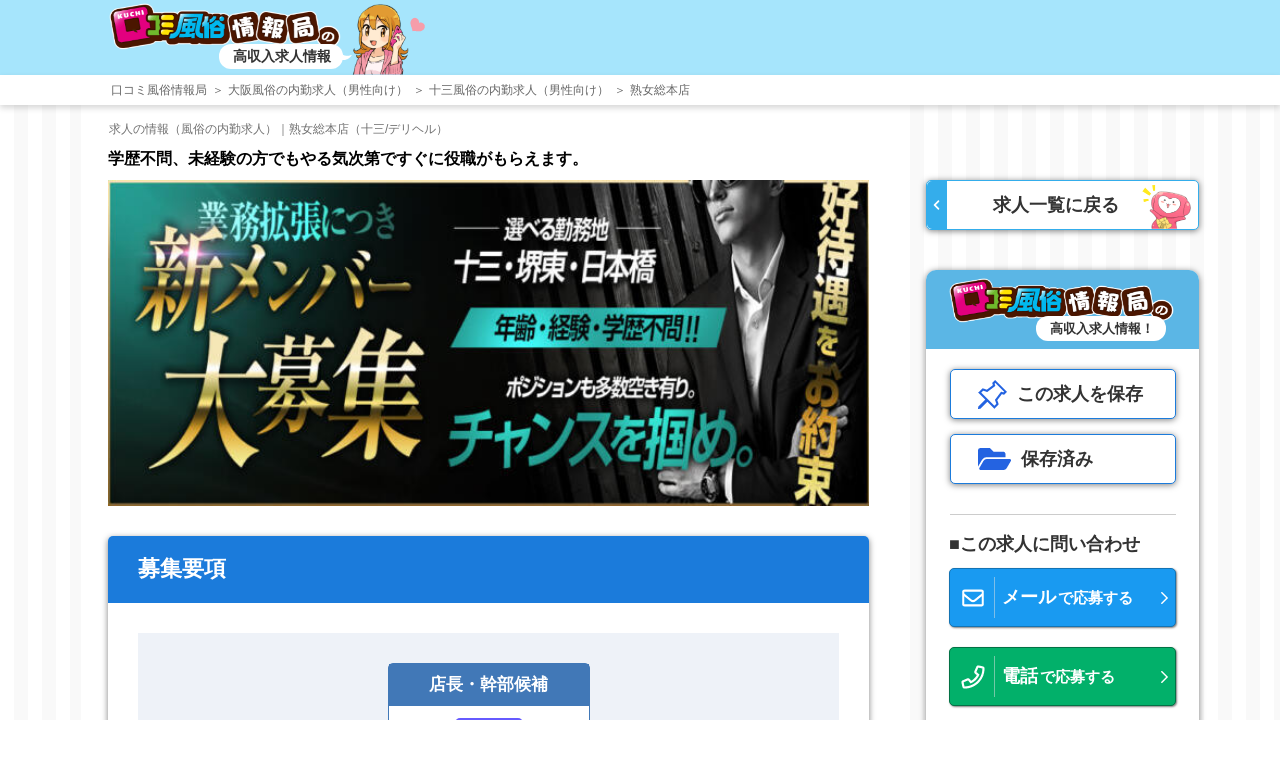

--- FILE ---
content_type: text/html; charset=UTF-8
request_url: https://fujoho.jp/index.php?p=recruit_staff&id=23293
body_size: 14716
content:
<!DOCTYPE html>
<html lang="ja">

<head>

<meta charset="UTF-8"><meta http-equiv="X-UA-Compatible" content="IE=Edge,chrome=1"><meta name="viewport" content="width=1280"><meta name="format-detection" content="telephone=no"><meta name="referrer" content="unsafe-url"><meta name="description" content="熟女総本店(熟女デリヘル/十三発・近郊)の内勤スタッフ求人情報をご紹介。風俗で失敗しないために口コミ情報を活用しよう！"><meta name="keywords" content="熟女総本店,熟女デリヘル,十三発・近郊"><title>求人の情報（風俗の内勤求人）｜熟女総本店（十三/デリヘル）</title><base target="_top"><link rel="canonical" href="https://fujoho.jp/index.php?p=recruit_staff&amp;id=23293" /><link rel="apple-touch-icon" href="favicon144x144.png"><link rel="index" href="/" />
<style>/* start pc_recruit@pc_recruit_staff_common_css */blockquote,body,code,dd,div,dl,dt,fieldset,form,h1,h2,h3,h4,h5,h6,input,legend,li,ol,p,pre,td,textarea,th,ul {margin: 0;padding: 0;}a img {border: none;}body {font: 14px/1.231 'Hiragino Kaku Gothic ProN', Meiryo, Verdana, sans-serif;-webkit-text-size-adjust: 100%;}.recruit_common_body {position: relative;min-height: 90vh;min-height: calc(100vh - 470px);padding-bottom: 470px;}a {text-decoration: none;}li {list-style: none;}body {background: repeating-linear-gradient(to right, #ffffff, #ffffff 14px, #f9f9f9 14px, #f9f9f9 28px);}.recruit_common_header {background-color: #A6E5FC;}.recruit_common_header_brand {font-size: 0;width: 815px;height: 75px;margin: 0 auto;padding-top: 3px;overflow: hidden;padding-left: 27px;padding-left: calc(55px / 2);-webkit-box-sizing: border-box;box-sizing: border-box;}.recruit_common_header_brand_link {vertical-align: middle;position: relative;display: inline-block;border-radius: 5px;height: 100%;}.recruit_common_header_brand_text {color: #333333;font-size: 14px;line-height: 25px;font-weight: bold;text-align: center;background-color: #ffffff;position: absolute;bottom: 6px;right: 0px;border-radius: 40px;padding-left: 14px;padding-right: 12px;}.recruit_common_header_brand_text::before {content: url("https://img.fujoho.jp/share/etc/recruit_staff/recruit_brand_text_tooltip_tiny.png");position: absolute;right: -10px;bottom: -3px;}.recruit_common_hover_light, .recruit_common_hover_dark {cursor: pointer;-webkit-transition: .2s;transition: .2s;}.recruit_common_hover_light:hover {opacity: 0.7;}.recruit_common_hover_dark:hover {background-color: rgba(180, 180, 180, 0.2);}.recruit_common_header_brand_image {width: 234px;height: 47px;}.recruit_common_header_brand_image_girl {vertical-align: middle;}.recruit_common_paper {background: #ffffff;display: inline-block;width: 815px;padding: 15px 27px 50px;-webkit-box-sizing: border-box;box-sizing: border-box;}.recruit_common_page_title {color: #707070;font-size: 12px;font-weight: normal;line-height: 18px;width: 760px;margin: 0 auto;}.recruit_common_top_bordered_card {background-color: #ffffff;border-top: 5px solid #5BB6E5;border-radius: 5px;-webkit-box-sizing: border-box;box-sizing: border-box;-webkit-box-shadow: 0 2px 6px rgba(0, 0, 0, 0.5);box-shadow: 0 2px 6px rgba(0, 0, 0, 0.5);width: 760px;margin-left: auto;margin-right: auto;}.recruit_common_top_bordered_card_title {background-color: #E9F8FF;}.recruit_common_top_titled_card {background: #ffffff;border-radius: 5px;-webkit-box-shadow: 0 2px 6px rgba(0, 0, 0, 0.5);box-shadow: 0 2px 6px rgba(0, 0, 0, 0.5);-webkit-box-sizing: border-box;box-sizing: border-box;}.recruit_common_top_titled_card_title {color: #ffffff;background-color: #1B7BDB;font-size: 22px;font-weight: bold;line-height: 65px;border-top-right-radius: 5px;border-top-left-radius: 5px;height: 67px;padding: 0 30px;white-space: nowrap;overflow: hidden;}.recruit_common_ad_title {color: #1861A1;font-size: 20px;line-height: 26px;font-weight: bold;word-break: break-all;}.recruit_common_ad_image {display: block;width: 100%;}.recruit_common_left_bordered_title {font-weight: bold;border-left: 4px solid #00BF9F;padding-left: 5px;}.recruit_common_pankuzu {position: relative;width: 100%;-webkit-box-shadow: 0 3px 6px rgba(0, 0, 0, 0.16);box-shadow: 0 3px 6px rgba(0, 0, 0, 0.16);z-index: 2000;}.recruit_common_pankuzu_fixed {position: fixed;top: 0;width: 100%;}#nav_pankuzu_frame {background: #ffffff;}.recruit_common_nav_pankuzu_h_scroll {overflow-y: hidden;overflow-x: auto;width: 815px;margin: 0 auto;padding-left: 27px;padding-left: calc(55px / 2);-webkit-box-sizing: border-box;box-sizing: border-box;}.recruit_common_nav_pankuzu_h_scroll::-webkit-scrollbar {display: none;}.recruit_common_nav_pankuzu_h_scroll > ul {font-size: 0;}.recruit_common_nav_pankuzu_h_scroll > ul > li {display: inline-block;}.recruit_common_nav_pankuzu_h_scroll > ul > li > a {-webkit-transition: .2s;transition: .2s;}.recruit_common_nav_pankuzu_h_scroll > ul > li > a:hover {background-color: #eee;}.recruit_common_nav_pankuzu_h_scroll > ul > li > a, .recruit_common_nav_pankuzu_h_scroll > ul > li > span {color: #666666;font-size: 12px;white-space: nowrap;display: block;padding: 8px 2px;}.recruit_common_nav_pankuzu_h_scroll > ul > li > a::after {color: #666666;content: "＞";margin-left: 5px;}.recruit_common_sidearea {position: fixed;top: 153px;left: calc(286px + 50%);width: 273px;}@media screen and (max-width: 1135px) {.recruit_common_sidearea {left: 845px;}}.recruit_common_sidenav {border-radius: 10px;background: #FFFFFF;-webkit-box-shadow: 0 1px 6px rgba(0, 0, 0, 0.5);box-shadow: 0 1px 6px rgba(0, 0, 0, 0.5);padding-bottom: 30px;}.recruit_common_sidenav_scroll {max-height: 590px;overflow-y: auto;overflow-x: hidden;-ms-overflow-style: none;scrollbar-width: none;}.recruit_common_sidenav_scroll::-webkit-scrollbar {display: none;}.recruit_common_sidenav_header {background-color: #5BB6E5;border-top-left-radius: 10px;border-top-right-radius: 10px;display: block;padding: 8px 0;}.recruit_common_sidenav_header_brand {position: relative;font-size: 0;display: block;border-radius: 5px;width: 227px;height: 63px;margin: 0 auto;overflow: hidden;-webkit-box-sizing: border-box;box-sizing: border-box;}.recruit_common_sidenav_header_brand_image {display: block;width: 227px;height: 45px;}.recruit_common_sidenav_header_brand_text {color: #333333;font-size: 13px;line-height: 25px;font-weight: bold;text-align: center;background-color: #ffffff;position: absolute;bottom: 0px;right: 10px;border-radius: 40px;padding-left: 14px;padding-right: 12px;}.recruit_common_sidenav_button_area {text-align: center;width: 261px;margin: 0 auto;padding: 35px 0;}.recruit_common_sidenav_button_area_has_border {border-bottom: 1px solid #cccccc;}.recruit_common_sidenav_contact {padding: 20px 23px 0;}.recruit_common_sidenav_contact_title {color: #333333;font-size: 20px;line-height: 30px;font-weight: bold;}.recruit_common_sidenav_contact_options {margin-top: 5px;}.recruit_common_sidenav_contact_option {border-radius: 5px;}.recruit_common_sidenav_contact_option:nth-child(n + 2) {margin-top: 15px;}.recruit_common_sidenav_contact_option_title {color: #ffffff;font-size: 16px;font-weight: bold;text-align: center;line-height: 50px;background-color: #00BF9F;background-image: url("https://img.fujoho.jp/share/fa/chevron-down-regular_ffffff.svg");background-size: 14px 16px;background-position: right 10px top 50%;background-repeat: no-repeat;border-radius: 5px;height: 50px;cursor: pointer;-webkit-transition: .2s;transition: .2s;}.recruit_common_sidenav_contact_option_title:hover {opacity: 0.7;}.recruit_common_sidenav_contact_option_title_large {font-size: 20px;}.recruit_common_sidenav_contact_option_title_open {border-bottom-left-radius: 0;border-bottom-right-radius: 0;}.recruit_common_sidenav_contact_option_content {display: none;border-right: 1px solid #00BF9F;border-left: 1px solid #00BF9F;border-bottom: 0px solid #00BF9F;border-bottom-left-radius: 5px;border-bottom-right-radius: 5px;padding: 0 20px 0;overflow: hidden;}@-webkit-keyframes slide {0% {max-height: 0;}100% {max-height: 308px;}}@keyframes slide {0% {max-height: 0;}100% {max-height: 308px;}}.recruit_common_sidenav_contact_option_content_show {display: block;border-width: 1px;max-height: 322px;padding: 0 11px 15px;-webkit-animation-name: slide;animation-name: slide;-webkit-animation-duration: .3s;animation-duration: .3s;-webkit-animation-timing-function: ease-out;animation-timing-function: ease-out;-webkit-animation-iteration-count: 1;animation-iteration-count: 1;}.recruit_common_sidenav_contact_option_content_title {font-size: 15px;line-height: 23px;border-left: 5px solid #00BF9F;margin-top: 16px;}.recruit_common_sidenav_contact_option_content_explanation {color: #333333;font-size: 12px;line-height: 14px;margin-top: 4px;margin-left: 7px;}.recruit_common_sidenav_contact_option_content_buttons {margin-top: 15px;}.recruit_common_sidenav_contact_option_content_buttons li:nth-child(n + 2) {margin-top: 20px;}.recruit_common_sidenav_contact_option_content_button {font-size: 0;background-image: url("https://img.fujoho.jp/share/etc/fa/chevron-right-regular_FFFFFF.svg");background-size: 7px 14px;background-position: right 7px top 50%;background-repeat: no-repeat;display: block;border-radius: 5px;padding: 8px 12px 8px 2px;box-shadow: 1px 1px 2px rgb(0, 0, 0, 0.5);user-select: none;}.recruit_common_sidenav_contact_option_content_button_email {background-color: #199AF1;border: 1px solid #1473b3;}.recruit_common_sidenav_contact_option_content_button_phone {background-color: #02b06a;border: 1px solid #037245;}.recruit_common_sidenav_contact_option_content_button_sns {background-color: #45D200;border: 1px solid #2e8802}.recruit_common_sidenav_contact_option_content_button_image {display: inline-block;vertical-align: middle;width: 28px;height: 28px;margin-left: 7px;-webkit-box-sizing: border-box;box-sizing: border-box;}.recruit_common_sidenav_contact_option_content_button_text {color: #ffffff;font-size: 15px;font-weight: bold;line-height: 40px;vertical-align: middle;display: inline-block;border-left: 1px solid rgba(225, 225, 225, 0.5);margin-left: 7px;padding-left: 7px;}.recruit_common_sidenav_contact_option_content_button_text_large {font-size: 18px;margin-right: 2px;}.recruit_common_footer {color: #666666;position: absolute;right: 0;left: 0;bottom: 0;background-color: #f7f7f7;border-top: 1px solid #cccccc;padding: 25px 0;box-shadow: 0 -1px 10px rgb(0, 0, 0, 0.5);}.recruit_common_footer_title_image {display: block;}.recruit_common_footer_nav, .recruit_common_footer_copyright {max-width: 1118px;margin: 0 auto;}.recruit_common_footer_nav {padding: 0 30px;}.recruit_common_footer_copyright {font-size: 12px;text-align: center;margin-top: 18px;}.recruit_common_footer_copyright_link {color: #666666;text-decoration: none;}.recruit_common_footer_link_group {margin-top: 12px;}.recruit_common_footer_link_group:nth-child(2) {margin-top: 20px;}.recruit_common_footer_link_group_title {font-size: 14px;font-weight: bold;}.recruit_common_footer_link_list {font-size: 0;margin-top: 4px;}.recruit_common_footer_link_item {line-height: 20px;display: inline-block;padding-right: 8px;}.recruit_common_footer_link_item::after {color: #cccccc;font-size: 12px;content: '|';margin-left: 8px;}.recruit_common_footer_link {color: #666;font-size: 12px;text-decoration: none;cursor: pointer;}.recruit_common_footer_link:hover {color: #ff3333;}/* end pc_recruit@pc_recruit_staff_common_css */</style><style>/* start pc_recruit@pc_recruit_staff_question_common_css */.recruit_question_common_main {font-size: 0;display: block;width: 1118px;margin: 0 auto;}.recruit_question_common_header, .recruit_question_common_nav_pankuzu {width: 1118px;}.recruit_question_common_inner {padding: 25px 30px 50px;}.recruit_question_common_card {margin-top: 15px;}.recruit_question_common_prevbutton {border: 1px solid #333333;border-radius: 5px;white-space: nowrap;overflow: hidden;}.recruit_question_common_prevbutton_sidenav {color: #333333;background-color: #ffffff;font-size: 17px;font-weight: bold;text-align: center;line-height: 48px;background-image: url("https://img.fujoho.jp/share/fa/chevron-left-regular_333333.svg");background-size: 8px 16px;background-position: left 10px top 50%;background-repeat: no-repeat;display: block;margin: 0 auto;-webkit-box-sizing: border-box;box-sizing: border-box;transition: background-color 0.2s ease-in-out;}.recruit_question_common_prevbutton_sidenav:hover {background-color: #f7f7f7;}.recruit_question_common_prevbutton_bottom {color: #333333;font-size: 24px;font-weight: bold;text-align: center;line-height: 62px;vertical-align: middle;background-image: url("https://img.fujoho.jp/share/fa/chevron-left-regular_333333.svg");background-size: 10px 20px;background-position: left 12px top 50%;background-repeat: no-repeat;display: inline-block;width: 196px;}.recruit_question_common_sidenav_contact_title {font-size: 15px;line-height: 23px;border-left: 5px solid #5BB6E5;}.recruit_question_common_sidenav_contact {border: 1px solid #999999;border-radius: 5px;width: 226px;margin: 30px auto 0;padding: 15px 10px 21px;-webkit-box-sizing: border-box;box-sizing: border-box;}/* end pc_recruit@pc_recruit_staff_question_common_css */</style><style>/* start pc_recruit@pc_recruit_staff_fav_css */.recruit_fav_sidearea {z-index: 1;}.recruit_fav_content_overlay {text-align: right;position: fixed;top: 0;left: 0;display: none;width: 100%;height: 100%;z-index: 1;background-color: rgba(0, 0, 0, 0.7);}.recruit_fav_modal_close_button_icon {width: 57px;height: 75px;margin-top: 10px;margin-right: 10px;}.recruit_fav_sidenav {position: relative;margin-top: 40px;}.recruit_fav_sidenav_overlay, .recruit_fav_sidenav_button_area_overlay {position: absolute;background: rgba(0, 0, 0, 0.5);top: 0;left: 0;display: block;border-radius: 10px;width: 100%;height: 100%;z-index: 1;}.recruit_fav_sidenav_button_area_overlay {border-radius: 5px;height: 50px;}.recruit_fav_nav {display: block;border-bottom: 1px solid #cccccc;width: 226px;margin: 0 auto;padding: 20px 0 30px;}.recruit_fav_nav_button {display: block;border: 1px solid #1B7BDB;border-radius: 5px;padding: 0 27px;-webkit-box-sizing: border-box;box-sizing: border-box;cursor: pointer;-webkit-box-shadow: 0 1px 6px rgba(0, 0, 0, 0.5);box-shadow: 0 1px 6px rgba(0, 0, 0, 0.5);-webkit-transition: opacity 0.1s;transition: opacity 0.1s;white-space: nowrap;user-select: none;box-sizing: border-box;}.recruit_fav_nav_button:hover {opacity: 0.9;}.recruit_fav_nav_action_button {background-color: #FFFFFF;}.recruit_fav_nav_action_button_disabled {position: relative;border: none;pointer-events: none;}.recruit_fav_nav_folder_button {background-color: #ffffff;background-image: url("https://img.fujoho.jp/share/etc/fa/chevron-right-regular_FFFFFF.svg");background-size: 7px 14px;background-position: right 9px top 50%;background-repeat: no-repeat;position: relative;}.recruit_fav_nav_button:nth-child(n + 2) {margin-top: 15px;}.recruit_fav_nav_icon {vertical-align: middle;}.recruit_fav_nav_pin_icon {width: 29px;height: 29px;}.recruit_fav_nav_folder_icon {width: 33px;height: 22px;}.recruit_fav_nav_action_button_text {font-size: 18px;font-weight: bold;line-height: 48px;vertical-align: middle;margin-left: 10px;}.recruit_fav_nav_action_button_text {color: #333333;}.recruit_fav_nav_folder_button_text {color: #333333;}.recruit_fav_nav_counter {color: #ffffff;font-size: 14px;font-weight: bold;line-height: 17px;text-align: right;background-color: #E4305B;position: absolute;top: 12px;right: 27px;padding: 2px 6px;border-radius: 50%;}.recruit_fav_nav_counter_hidden {display: none;}.recruit_fav_nav_message_card {text-align: left;background-color: #ffffff;position: absolute;top: -46px;right: 248px;display: none;border-radius: 5px;width: 345px;cursor: auto;}.recruit_fav_nav_message_card_header {font-size: 0;background-color: #2463E1;border-top-left-radius: 5px;border-top-right-radius: 5px;padding: 0 26px;}.recruit_fav_nav_message_card_header_icon {display: inline-block;vertical-align: middle;}.recruit_fav_nav_message_card_header_text {color: #FFFFFF;font-size: 18px;font-weight: bold;line-height: 46px;vertical-align: middle;display: inline-block;margin-left: 7px;}.recruit_fav_nav_message_card_body {position: relative;padding: 20px 26px;white-space: normal;}.recruit_fav_nav_message_card_body_text {color: #333333;font-size: 16px;font-weight: bold;}.recruit_fav_nav_message_card_body::before {content: '';position: absolute;right: -32px;top: 6px;display: block;border-top: 32px solid #ffffff;border-left: 17px solid transparent;border-right: 17px solid transparent;-webkit-transform: rotate(-90deg);-ms-transform: rotate(-90deg);transform: rotate(-90deg);}.recruit_fav_nav_message_card_body_text_marked {color: #FF003D;}.recruit_fav_nav_message_card_close_button_wrapper {text-align: center;margin-top: 20px;}.recruit_fav_nav_message_card_close_button {font-size: 0;line-height: 32px;display: inline-block;border-radius: 5px;border: 1px solid #333333;padding: 0 46px;cursor: pointer;}.recruit_fav_nav_message_card_close_button_text {vertical-align: middle;display: inline-block;color: #333333;font-size: 16px;margin-left: 8px;}.recruit_fav_nav_message_card_close_button_icon {vertical-align: middle;display: inline-block;width: 14px;height: 14px;}.recruit_fav_nav_notification {font-size: 0;text-align: left;background: #ffffff;opacity: 1;position: absolute;top: 0;right: 232px;border: 1px solid #C7C7C7;border-radius: 10px;-webkit-box-shadow: 0 1px 5px rgba(0, 0, 0, 0.5);box-shadow: 0 1px 5px rgba(0, 0, 0, 0.5);display: none;width: 127px;height: 48px;padding: 0 8px;-webkit-box-sizing: border-box;box-sizing: border-box;-webkit-transition: opacity 1s;transition: opacity 1s;}.recruit_fav_nav_notification_inner {position: relative;}.recruit_fav_nav_notification_inner:before, .recruit_fav_nav_notification_inner:after {content: "";position: absolute;top: 14px;right: -18px;-webkit-transform: rotate(45deg);-ms-transform: rotate(45deg);transform: rotate(45deg);width: 18px;height: 18px;}.recruit_fav_nav_notification_inner:before {-webkit-box-shadow: 1px -1px 1px rgba(0, 0, 0, 0.15);box-shadow: 1px -1px 1px rgba(0, 0, 0, 0.15);}.recruit_fav_nav_notification_inner:after {background-color: #ffffff;border-top: 1px solid #C7C7C7;border-right: 1px solid #C7C7C7;-webkit-box-sizing: border-box;box-sizing: border-box;}.recruit_fav_nav_notification_icon {width: 22px;height: 19px;vertical-align: middle;display: inline-block;}.recruit_fav_nav_notification_message {color: #333333;font-size: 13px;line-height: 46px;vertical-align: middle;display: inline-block;width: 78px;margin-left: 6px;}/* end pc_recruit@pc_recruit_staff_fav_css */</style>
<style>/* start pc_recruit@pc_recruit_staff_css */.recruit_sidenav_prevbutton {color: #333333;text-align: center;background-color: #ffffff;background-image: url("https://img.fujoho.jp/share/etc/recruit_staff/recruit_moke_tiny.png");background-size: 63px 44px;background-position: right 5px bottom 0;background-repeat: no-repeat;position: relative;display: block;border: 1px solid #34ADEB;border-radius: 5px;-webkit-box-sizing: border-box;box-sizing: border-box;height: 50px;margin: 0 auto;padding-left: 50px;padding-right: 63px;transition: background-color 0.2s ease-in-out;box-shadow: 0 1px 6px rgb(0, 0, 0, 0.5);}.recruit_sidenav_prevbutton::before {content: "";vertical-align: top;background-color: #34ADEB;background-image: url("https://img.fujoho.jp/share/fa/chevron-left-solid_ffffff.svg");background-size: 7px 14px;background-position: left 6px top 50%;background-repeat: no-repeat;position: absolute;left: 0;display: inline-block;border-top-left-radius: 5px;border-bottom-left-radius: 5px;width: 20px;height: 100%;}.recruit_sidenav_prevbutton:hover {background-color: #f7f7f7;}.recruit_sidenav_prevbutton_text {vertical-align: top;font-size: 18px;font-weight: bold;line-height: 48px;font-weight: bold;}.recruit_sidenav_contact_title {color: #333333;font-size: 18px;line-height: 1;font-weight: bold;}.recruit_sidenav_contact {padding: 20px 23px 0;}.recruit_sidenav_contact_options {margin-top: 15px;}.recruit_sidenav_contact_option:nth-child(n + 2) {margin-top: 20px;}.recruit_info {margin-top: 15px;}.recruit_info:nth-child(n+3) {margin-top: 30px;}.recruit_info_inner {padding: 30px;}.recruit_hyperlink {text-decoration: underline;}.recruit_catch_text {color: #000000;font-size: 16px;font-weight: bold;line-height: 22px;}.recruit_ad_image {margin-top: 10px;}.recruit_data {margin-top: 10px;}.recruit_titled_boxes {margin-top: 20px;}.recruit_titled_box:nth-child(n+2) {margin-top: 20px;}.recruit_titled_box_header {color: #333333;font-size: 16px;font-weight: bold;line-height: 18px;background: #EEF2F8;margin: 0 auto;padding: 8px 10px;white-space: nowrap;overflow: hidden;}.recruit_titled_box_body {color: #333333;font-size: 14px;line-height: 21px;margin-top: 12px;padding: 0 10px;word-break: break-all;}.recruit_top_titled_card:nth-child(n + 2) {margin-top: 30px;}.recruit_description_table {background-color: #FFFFFF;table-layout: fixed;border: 1px solid #AAAAAA;border-spacing: 0;border-collapse: collapse;margin: 0 auto;}.recruit_description_table_key {color: #333333;font-size: 14px;text-align: left;font-weight: bold;background: #EEF2F8;border: 1px solid #AAAAAA;width: 157px;padding: 0 20px;-webkit-box-sizing: border-box;box-sizing: border-box;white-space: nowrap;overflow: hidden;text-overflow: ellipsis;}.recruit_description_table_value {color: #333333;font-size: 14px;line-height: 20px;border: 1px solid #AAAAAA;-webkit-box-sizing: border-box;box-sizing: border-box;width: 470px;padding: 12px 15px;word-break: break-all;}.recruit_info_nav {text-align: center;position: relative;background-color: #EEF2F8;padding: 30px 12px;}.recruit_info_nav:before {content: '';position: absolute;left: 0;right: 0;bottom: -30px;display: block;border-top: 30px solid #EEF2F8;border-right: 48px solid transparent;border-left: 48px solid transparent;width: 0;height: 0;margin: 0 auto;}.recruit_info_nav_item {display: inline-block;width: 202px;}.recruit_info_nav_item:nth-child(n + 2) {margin-left: 30px;}.recruit_info_nav_item_link {font-size: 0;background-color: #ffffff;background-image: url("https://img.fujoho.jp/share/fa/chevron-down-regular_46689A.svg");background-repeat: no-repeat;background-size: 17px 15px;background-position: left 50% bottom 9px;display: block;height: 148px;border: 1px solid #4178B7;border-radius: 5px;-webkit-box-shadow: 0 1px 0 #999999;box-shadow: 0 1px 0 #999999;-webkit-box-sizing: border-box;box-sizing: border-box;}.recruit_info_nav_item_position_name {color: #ffffff;font-size: 17px;font-weight: bold;line-height: 42px;background-color: #4178B7;white-space: nowrap;overflow: hidden;text-overflow: ellipsis;}.recruit_info_nav_item_position_type {color: #ffffff;font-size: 14px;font-weight: bold;line-height: 21px;display: inline-block;border-radius: 5px;margin: 12px auto 0;padding: 0 13px;}.recruit_info_nav_item_position_salary {color: #333333;font-size: 14px;line-height: 18px;font-weight: bold;white-space: nowrap;overflow: hidden;text-overflow: ellipsis;border-bottom: 1px solid #DCDCDC;margin: 8px 10px 0;padding-bottom: 12px;}.recruit_info_nav_item_position_salary_marked {color: #FF0000;margin-left: 4px;}.recruit_info_position_list {margin-top: 50px;padding: 0 45px;}.recruit_info_position_list_item {padding-bottom: 35px;}.recruit_info_position_item {border-right: 1px solid #AAAAAA;border-left: 1px solid #AAAAAA;border-bottom: 1px solid #AAAAAA;-webkit-box-shadow: none;box-shadow: none;padding: 30px;width: 100%;}.recruit_info_position_item:nth-child(n + 2) {margin-top: 30px;}.recruit_info_position_title {font-size: 22px;line-height: 33px;background-image: url("https://img.fujoho.jp/share/etc/recruit_staff/recruit_staff_person_icon_008BDB.svg");background-size: 26px 30px;background-repeat: no-repeat;background-position: left 0 top 0;padding-left: 40px;}.recruit_info_position_table {margin-top: 8px;}.recruit_info_position_type {color: #ffffff;font-weight: bold;line-height: 21px;display: inline-block;border-radius: 5px;padding: 0 10px;}.recruit_info_position_type_fulltime {background-color: #665AFF;}.recruit_info_position_type_contractor {background-color: #4DB242;}.recruit_info_position_type_parttime {background-color: #FF7700;}.recruit_info_position_type_contractor_fixedterm {background-color: #E14EC8;}.recruit_info_contact_button {text-align: center;background-color: #1952F1;background-image: url("https://img.fujoho.jp/share/etc/icon/chevron-round-right-regular_1952F1.svg");background-size: 20px;background-position: right 10px top 50%;background-repeat: no-repeat;display: block;border: 1px solid #000000;border-radius: 5px;width: 255px;height: 46px;margin: 35px auto 0;-webkit-box-sizing: border-box;box-sizing: border-box;white-space: nowrap;overflow: hidden;cursor: pointer;}.recruit_info_contact_button_text {color: #ffffff;font-size: 20px;font-weight: bold;line-height: 44px;vertical-align: middle;display: inline-block;margin-left: 9px;}.recruit_info_contact_button_application_icon {vertical-align: middle;display: inline-block;width: 19px;height: 25px;}.recruit_details_inner {padding: 30px;}.recruit_details_feature_description {color: #333333;font-size: 14px;line-height: 21px;word-break: break-all;}.recruit_details_tags {font-size: 0;}.recruit_details_tag {color: #333333;font-size: 12px;line-height: 32px;text-align: center;display: inline-block;border: 1px solid #333333;border-radius: 5px;width: 164px;width: calc((100% - 45px) / 4);height: 32px;margin-left: 15px;-webkit-box-sizing: border-box;box-sizing: border-box;white-space: nowrap;overflow: hidden;}.recruit_details_tag:nth-child(n + 5) {margin-top: 8px;}.recruit_details_tag:nth-child(4n + 1) {margin-left: 0px;}.recruit_apply_title {color: #333333;font-size: 16px;line-height: 20px;font-weight: bold;border-left: 4px solid #333333;margin-top: 19px;padding: 2px 0 2px 5px;}.recruit_apply_description {color: #333333;font-size: 14px;line-height: 21px;margin-top: 10px;}.recruit_apply_button_items {text-align: center;background-color: #EAF2FD;padding: 35px 30px;}.recruit_apply_button_item {display: inline-block;}.recruit_apply_button_item:nth-child(n + 2) {margin-left: 20px;}.recruit_apply_button {font-size: 0;background-color: #ffffff;background-image: url("https://img.fujoho.jp/share/etc/fa/chevron-right-regular_FFFFFF.svg");background-size: 7px 14px;background-position: right 10px top 50%;background-repeat: no-repeat;display: block;border-radius: 5px;padding-left: 20px;}.recruit_apply_button:after {content: "";background-image: url("https://img.fujoho.jp/share/etc/fa/chevron-right-regular_FFFFFF.svg");background-size: 12px 24px;background-position: right 10px top 50%;background-repeat: no-repeat;display: inline-block;vertical-align: top;border-top-right-radius: 5px;border-bottom-right-radius: 5px;width: 32px;height: 111px;margin-left: 20px;}.recruit_apply_button_content {display: inline-block;vertical-align: top;width: 126px;padding-top: 4px;}.recruit_apply_button_email {border: 1px solid #0077C6;-webkit-box-shadow: 0 1px 0 #0077C6;box-shadow: 0 1px 0 #0077C6;}.recruit_apply_button_email::after {background-color: #199AF1;}.recruit_apply_button_phone {border: 1px solid #009B5D;-webkit-box-shadow: 0 1px 0 #009B5D;box-shadow: 0 1px 0 #009B5D;}.recruit_apply_button_phone::after {background-color: #00C878;}.recruit_apply_button_sns {border: 1px solid #38AB00;-webkit-box-shadow: 0 1px 0 #38AB00;box-shadow: 0 1px 0 #38AB00;}.recruit_apply_button_sns::after {background-color: #38AB00;}.recruit_apply_button_image {display: inline-block;}.recruit_apply_button_image_wrapper {text-align: center;}.recruit_apply_button_text {color: #333333;font-size: 18px;font-weight: bold;line-height: 1;text-align: center;margin-top: 12px;}.recruit_apply_button_text_marked {font-size: 24px;}/* end pc_recruit@pc_recruit_staff_css */</style><style>/* start pc_recruit@pc_recruit_staff_phone_modal_css */.recruit_apply_action_button_image_phone {border-radius: 5px;vertical-align: middle;display: inline-block;-webkit-box-sizing: border-box;box-sizing: border-box;}.recruit_apply_modal_phone {display: none;width: 550px;padding: 30px 0;border-radius: 5px;}.fancybox-content.recruit_apply_modal_phone {background-color: #f1f1f1;}.recruit_apply_modal_title_phone {font-size: 26px;font-weight: bold;text-align: center;line-height: 39px;padding-bottom: 30px;border-bottom: 1px solid #707070;}.recruit_apply_modal_phone_inner {width: 460px;margin: 0 auto;}.recruit_apply_modal_image_phone {display: block;width: 280px;height: 200px;margin: 30px auto 0;}.recruit_apply_modal_close_button_phone {font-size: 0;color: #333333;text-align: center;background-color: #ffffff;display: block;border: 1px solid #707070;border-radius: 5px;width: 280px;margin: 50px auto 0;cursor: pointer;}.recruit_apply_modal_message {font-size: 16px;line-height: 24px;text-align: center;margin-top: 30px;}.recruit_apply_modal_close_button_image_phone {vertical-align: middle;display: inline-block;width: 20px;height: 20px;}.recruit_apply_modal_close_button_text_phone {vertical-align: middle;font-size: 20px;line-height: 50px;margin-left: 5px;}.recruit_apply_modal_message_large {color: #ff0000;font-size: 22px;font-weight: bold;position: relative;}.recruit_apply_modal_message_large::before {content: "じょうほうきょく";font-size: 9px;position: absolute;top: -18px;left: 55px;}.recruit_apply_modal_details_phone {background-color: #ffffff;border: 1px solid #707070;border-radius: 5px;display: block;table-layout: fixed;border-spacing: 0 10px;margin-top: 25px;padding: 20px 48px 25px;}.recruit_apply_modal_details_tel_phone {font-size: 0;}.recruit_apply_modal_details_tel_number_phone {color: #00bc19;font-size: 36px;font-weight: bold;vertical-align: middle;margin-left: 10px;}.recruit_apply_modal_details_key_phone {color: #ffffff;font-size: 16px;line-height: 25px;font-weight: bold;text-align: center;background-color: #707070;border-radius: 5px;width: 77px;}.recruit_apply_modal_details_data_phone {font-size: 16px;padding-left: 10px;word-break: break-all;}.fancybox-toolbar {visibility: visible;opacity: 1;}/* end pc_recruit@pc_recruit_staff_phone_modal_css */</style><script>(function(w,d,s,l,i){ w[l]=w[l]||[];w[l].push({ 'gtm.start':
new Date().getTime(),event:'gtm.js'});var f=d.getElementsByTagName(s)[0],
j=d.createElement(s),dl=l!='dataLayer'?'&l='+l:'';j.async=true;j.src=
'https://www.googletagmanager.com/gtm.js?id='+i+dl;f.parentNode.insertBefore(j,f);
})(window,document,'script','dataLayer','GTM-WSHWSL7');</script>
<script async src="https://www.googletagmanager.com/gtag/js?id=G-28LFXH01BH"></script><script>
  window.dataLayer = window.dataLayer || [];
  function gtag(){ dataLayer.push(arguments);}
  gtag('js', new Date());

  gtag('config', 'G-28LFXH01BH');
</script><script async src="https://www.googletagmanager.com/gtag/js?id=G-SM60FQVSCL"></script><script>window.dataLayer = window.dataLayer || [];function gtag(){ dataLayer.push(arguments);}gtag('js', new Date());gtag('config', 'G-SM60FQVSCL');</script><script type="text/javascript" src="https://img.fujoho.jp/share/jquery-1.12.4.min.js"></script><script type="text/javascript">$(function () { $('a[href^="#"]').click(function () { var t = $(this).attr("href"), n = $("#" == t || "" == t ? "html" : t).offset().top; return $("body,html").animate({ scrollTop: n }, 400, "swing"), !1 }) });</script><script type="text/javascript" src="/parts/rollover.js"></script><script type="text/javascript" src="/parts/autosize-master/dist/autosize_fix_for_safari.min.js"></script><script type="text/javascript">$(document).ready(function () { autosize(document.querySelectorAll('textarea')); });</script><!--[if lt IE 9]><script type="text/javascript" src="/parts/jquery.autosize/jquery.autosize.min.js"></script><script type="text/javascript">$(document).ready(function(){ $('textarea').autosize();});</script><![endif]--><!--[if lt IE 9]><script src="https://img.fujoho.jp/share/html5shiv-master/dist/html5shiv-printshiv.min.js"></script><![endif]--></head><body class="recruit_common_body" ontouchstart=""><noscript><iframe src="https://www.googletagmanager.com/ns.html?id=GTM-WSHWSL7" height="0" width="0" style="display:none;visibility:hidden"></iframe></noscript>
<header data-fp_header="recruit" class="recruit_common_header"><div class="recruit_question_common_header recruit_common_header_brand"><a href="/index.php?p=shop_recruit_staff_list" class="recruit_common_header_brand_link recruit_common_hover_dark"><img class="recruit_common_header_brand_image" alt="口コミ風俗情報局の高収入求人情報" src="https://img.fujoho.jp/share/etc/recruit/recruit_fujoho_logo_tiny.png" /><div class="recruit_common_header_brand_text">高収入求人情報</div></a><img class="recruit_common_header_brand_image_girl" alt="" src="https://img.fujoho.jp/share/etc/recruit/recruit_brand_girl_tiny.png" /></div><nav data-fp_pankuzu="recruit" class="recruit_common_pankuzu" id="nav_pankuzu_frame"><div class="recruit_question_common_nav_pankuzu recruit_common_nav_pankuzu_h_scroll"><ul itemscope="" itemtype="http://schema.org/BreadcrumbList"><li><a href="/"><span>口コミ風俗情報局</span></a></li>
<li  itemprop="itemListElement" itemscope itemtype="http://schema.org/ListItem"><a  itemprop="item" href="/index.php?p=shop_recruit_staff_list&amp;t=27"><span itemprop="name">大阪風俗の内勤求人（男性向け）</span></a><meta itemprop="position" content="1"></li><li  itemprop="itemListElement" itemscope itemtype="http://schema.org/ListItem"><a  itemprop="item" href="/index.php?p=shop_recruit_staff_list&amp;s=837"><span itemprop="name">十三風俗の内勤求人（男性向け）</span></a><meta itemprop="position" content="2"></li><li itemprop="itemListElement" itemscope itemtype="http://schema.org/ListItem"><span itemprop="name">熟女総本店</span><meta itemprop="position" content="3"></li>
</ul></div></nav></header><div data-fp_overlay="recruit_fav" class="recruit_fav_content_overlay"></div>
<main class="recruit_question_common_main"><article data-fp_paper="recruit" class="recruit_common_paper"><h1 class="recruit_common_page_title">求人の情報（風俗の内勤求人）｜熟女総本店（十三/デリヘル）</h1><div data-fp_content="recruit_data" class="recruit_data"><section><h2 class="recruit_catch_text">学歴不問、未経験の方でもやる気次第ですぐに役職がもらえます。</h2><img data-fp_adimage="recruit" alt="熟女総本店(高収入バイト)（十三発・近郊/熟女デリヘル）" src="https://img.fujoho.jp/public/img_recruit/recruit_67a77bbc78fac4.92537218_700x300.jpg" class="recruit_ad_image recruit_common_ad_image" /></section><section class="recruit_top_titled_card recruit_common_top_titled_card"><h2 class="recruit_common_top_titled_card_title">募集要項</h2><div class="recruit_info_inner"><nav class="recruit_info_nav"><ul class="recruit_info_nav_list"><li class="recruit_info_nav_item"><a data-fe_click="recruit_position_fulltime_1" class="recruit_info_nav_item_link recruit_common_hover_light"><div class="recruit_info_nav_item_position_name">店長・幹部候補</div><div class="recruit_info_position_type_fulltime recruit_info_nav_item_position_type">正社員</div><div class="recruit_info_nav_item_position_salary">月給<span class="recruit_info_nav_item_position_salary_marked">650,000円</span>～</div></a></li></ul></nav><ul class="recruit_info_position_list"><li data-fp_position="recruit_position_fulltime_1" class="recruit_info_position_item recruit_common_top_bordered_card"><h3 class="recruit_info_position_title">店長・幹部候補</h3><table class="recruit_info_position_table recruit_description_table"><tbody><tr class="recruit_description_table_row"><th class="recruit_description_table_key">雇用形態</th><td class="recruit_description_table_value"><span class="recruit_info_position_type_fulltime recruit_info_position_type">正社員</span></td></tr><tr class="recruit_description_table_row"><th class="recruit_description_table_key">給与</th><td class="recruit_description_table_value">月給:650,000円～</td></tr><tr class="recruit_description_table_row"><th class="recruit_description_table_key">応募資格</th><td class="recruit_description_table_value">20歳以上の方<br />
・年齢不問<br />
・学歴不問<br />
・資格不問<br />
・転職回数不問</td></tr><tr class="recruit_description_table_row"><th class="recruit_description_table_key">仕事内容</th><td class="recruit_description_table_value">運営に関わる部分を中心に、お仕事をしていただきます。<br />
<br />
≪具体的には≫<br />
・WEBサイトの簡易な更新作業<br />
・電話及び接客対応<br />
・在籍女性のスケジュール管理<br />
・面接対応<br />
・店舗全体の管理　など<br />
<br />
◇◆もちろん少しずつ◆◇<br />
いきなりすべてを任せるようなことはないので、安心してください。<br />
丁寧な研修を通し、できることから少しずつ、お任せしていきます。</td></tr><tr class="recruit_description_table_row"><th class="recruit_description_table_key">勤務時間</th><td class="recruit_description_table_value">シフト制<br />
<br />
※9：30～翌5：00の間で2交代制</td></tr><tr class="recruit_description_table_row"><th class="recruit_description_table_key">休日</th><td class="recruit_description_table_value">隔週2日制</td></tr></tbody></table><a data-fe_click="recruit_apply" class="recruit_info_contact_button recruit_common_hover_light"><img alt="" src="https://img.fujoho.jp/share/etc/recruit_staff/recruit_staff_application_icon_ffffff.svg" class="recruit_info_contact_button_application_icon"><div class="recruit_info_contact_button_text">応募する</div></a></li></ul></div></section><section class="recruit_top_titled_card recruit_common_top_titled_card"><h2 class="recruit_common_top_titled_card_title">当店の特長</h2><div class="recruit_details_feature_inner recruit_details_inner"><p class="recruit_details_feature_description">ナイト系の業界にどのようなイメージをお持ちですか？<br />
<br />
努力や結果が給料に直接的に反映されるのがナイト系の業界です。<br />
<br />
業務拡大のため積極的に採用しております。<br />
<br />
風俗業界の経験は問いません、未経験でも大丈夫です、年齢や学歴も問いません。<br />
<br />
30代、40代の方でもチャンスは多数あり、やる気次第では入社数ヶ月後から重要なポジションをお任せいたします。<br />
<br />
一般の職種以上に大変な事が多いのも事実ではありますが、やればドンドン稼げるシステムは、本気で稼ぎたい方に最適！！<br />
<br />
当社はやる気と根気のある方に、随時昇給チャンスと高収入をお約束します＾＾<br />
<br />
今以上に快適で自由な生活♪<br />
<br />
チャンスは無限大！！<br />
<br />
事業拡大中の為、大量人事募集致します！<br />
<br />
やる気次第では給料も時間も人より多く手にすることが出来るのが当店です！<br />
<br />
空いた時間を有効に活用したい、短期間で稼ぎたい方を大募集しております！<br />
<br />
普通の会社と変わらないほどクリーンな組織で構成され<br />
『新しい分野でおもいっきり活躍したい』<br />
『今の自分を変えてみたい』<br />
『とにかく稼ぎたい』<br />
という方はすぐにご連絡ください。<br />
<br />
学歴・職歴一切不問です。<br />
<br />
スタートの一歩を踏み出すには最高の環境！<br />
<br />
主役は貴方！<br />
<br />
是非当社で輝く将来を手に入れて下さい！</p></div></section><section class="recruit_top_titled_card recruit_common_top_titled_card"><h2 class="recruit_common_top_titled_card_title">待遇・条件</h2><div class="recruit_details_inner"><ul class="recruit_details_tags"><li class="recruit_details_tag">日払いOK</li><li class="recruit_details_tag">週払いOK</li><li class="recruit_details_tag">40代・50代歓迎</li><li class="recruit_details_tag">社会保険あり</li><li class="recruit_details_tag">服装自由</li><li class="recruit_details_tag">即日勤務OK</li><li class="recruit_details_tag">賞与あり</li><li class="recruit_details_tag">髪型自由</li><li class="recruit_details_tag">交通費支給</li><li class="recruit_details_tag">面接随時</li><li class="recruit_details_tag">前払いOK</li><li class="recruit_details_tag">車通勤OK</li><li class="recruit_details_tag">バイク通勤OK</li><li class="recruit_details_tag">独立支援あり</li><li class="recruit_details_tag">未経験OK</li><li class="recruit_details_tag">社会保険</li><li class="recruit_details_tag">賞与年3回</li><li class="recruit_details_tag">服装自由</li><li class="recruit_details_tag">日払い全額OK</li></ul></div></section><section data-fp_panel="recruit_apply" class="recruit_top_titled_card recruit_common_top_titled_card"><h2 class="recruit_common_top_titled_card_title">応募について</h2><div class="recruit_details_inner"><ul class="recruit_apply_button_items"><li class="recruit_apply_button_item"><a href="/index.php?p=recruit_staff_apply_mail&id=23293" class="recruit_apply_button_email recruit_apply_button recruit_common_hover_light"><div class="recruit_apply_button_content"><div class="recruit_apply_button_image_wrapper"><img alt="" src="https://img.fujoho.jp/share/etc/recruit_staff/recruit_staff_apply_envelope_2.svg" class="recruit_apply_button_image"></div><div class="recruit_apply_button_text"><span class="recruit_apply_button_text_marked">メール</span>で応募</div></div></a></li><li class="recruit_apply_button_item"><a data-fe_click="recruit_phone" class="recruit_apply_button_phone recruit_apply_button recruit_common_hover_light"><div class="recruit_apply_button_content"><div class="recruit_apply_button_image_wrapper"><img alt="" src="https://img.fujoho.jp/share/etc/recruit_staff/recruit_staff_apply_phone_2.svg" class="recruit_apply_button_image"></div><div class="recruit_apply_button_text"><span class="recruit_apply_button_text_marked">電話</span>で応募</div></div></a></li><li class="recruit_apply_button_item"><a href="/index.php?p=recruit_staff_apply_sns&id=23293" class="recruit_apply_button_sns recruit_apply_button recruit_common_hover_light"><div class="recruit_apply_button_content"><div class="recruit_apply_button_image_wrapper"><img alt="" src="https://img.fujoho.jp/share/etc/recruit_staff/recruit_staff_apply_sns_2.svg" class="recruit_apply_button_image"></div><div class="recruit_apply_button_text"><span class="recruit_apply_button_text_marked">SNS</span>で応募</div></div></a></li></ul><h3 class="recruit_apply_title">応募について</h3><p class="recruit_apply_description">電話、メール(応募フォーム)またはLINEにてご連絡ください。<br />
ご相談だけでも大歓迎です。<br />
お気軽にご相談ください。</p></div></section><section class="recruit_top_titled_card recruit_job_requirement recruit_common_top_titled_card"><h2 class="recruit_common_top_titled_card_title">店舗・企業情報</h2><div class="recruit_details_inner"><table class="recruit_description_table"><tbody><tr class="recruit_description_table_row"><th class="recruit_description_table_key">店舗・企業名</th><td class="recruit_description_table_value">総本店グループ</td></tr><tr class="recruit_description_table_row"><th class="recruit_description_table_key">業種</th><td class="recruit_description_table_value">待ち合わせ型デリバリーヘルス</td></tr><tr class="recruit_description_table_row"><th class="recruit_description_table_key">住所</th><td class="recruit_description_table_value">大阪府淀川区十三</td></tr><tr class="recruit_description_table_row"><th class="recruit_description_table_key">アクセス</th><td class="recruit_description_table_value">十三駅徒歩2分</td></tr><tr class="recruit_description_table_row"><th class="recruit_description_table_key">事業内容</th><td class="recruit_description_table_value">デリバリーヘルス店舗の運営</td></tr><tr class="recruit_description_table_row"><th class="recruit_description_table_key">お店の情報</th><td class="recruit_description_table_value"><a href="/index.php?p=shop&id=23293">熟女総本店</a></td></tr></tbody></table></div></section></div></article><div data-fp_sidearea="recruit" class="recruit_fav_sidearea recruit_common_sidearea"><div data-fp_nav=recruit_sidenav_button_area class="recruit_sidenav_button_area"><a href="/index.php?p=shop_recruit_staff_list&amp;s=837" class="recruit_sidenav_prevbutton"><span class="recruit_sidenav_prevbutton_text">求人一覧に戻る</span></a></div><nav data-fp_sidenav="recruit" class="recruit_fav_sidenav recruit_common_sidenav"><a href="/index.php?p=shop_recruit_staff_list" class="recruit_common_sidenav_header recruit_common_hover_light"><div class="recruit_common_sidenav_header_brand"><img class="recruit_common_sidenav_header_brand_image" alt="口コミ風俗情報局の高収入求人情報" src="https://img.fujoho.jp/share/etc/recruit_staff/recruit_fujoho_logo_tiny.png" /><div class="recruit_common_sidenav_header_brand_text">高収入求人情報！</div></div></a><nav class="recruit_fav_nav"><a data-fe_click="recruit_fav_action_add" data-fp_recruitStaffFavShopId="23293" class="recruit_fav_nav_action_button recruit_fav_nav_button"><img class="recruit_fav_nav_pin_icon recruit_fav_nav_icon" alt="" src="https://img.fujoho.jp/share/etc/recruit_staff/recruit_staff_fav_action_icon_pin.svg" /><span class="recruit_fav_nav_action_button_text recruit_fav_nav_action_button_text">この求人を保存</span></a><a data-fe_click="recruit_fav_folder" class="recruit_fav_nav_folder_button recruit_fav_nav_button"><img class="recruit_fav_nav_folder_icon recruit_fav_nav_icon" alt="" src="https://img.fujoho.jp/share/etc/recruit_staff/recruit_staff_fav_folder_open.svg" /><span class="recruit_fav_nav_folder_button_text recruit_fav_nav_action_button_text">保存済み</span><div data-fp_modal="recruit_fav_action_add" class="recruit_fav_nav_message_card"><div class="recruit_fav_nav_message_card_header"><img class="recruit_fav_nav_message_card_header_icon" alt="" src="https://img.fujoho.jp/share/etc/recruit_staff/recruit_staff_fav_action_icon_pin_ffffff.svg"><span class="recruit_fav_nav_message_card_header_text">お店を保存しました</span></div><div class="recruit_fav_nav_message_card_body"><div class="recruit_fav_nav_message_card_body_text"><span class="recruit_fav_nav_message_card_body_text_marked">「保存済み」</span>ボタンをタップすると、保存したお店を確認できます。</div><div class="recruit_fav_nav_message_card_close_button_wrapper"><span data-fe_click="recruit_fav_closemodal" class="recruit_fav_nav_message_card_close_button"><img alt="" src="https://img.fujoho.jp/share/etc/icon/close_icon_regular_333333.svg" class="recruit_fav_nav_message_card_close_button_icon" /><span class="recruit_fav_nav_message_card_close_button_text">閉じる</span></span></div></div></div><div data-fp_notification="recruit_fav_action_add" class="recruit_fav_nav_notification"><div class="recruit_fav_nav_notification_inner"><img class="recruit_fav_nav_notification_icon" alt="" src="https://img.fujoho.jp/share/etc/recruit_staff/recruit_staff_fav_action_icon_pinned.svg"><div class="recruit_fav_nav_notification_message">保存しました</div></div></div><div data-fp_notification="recruit_fav_action_remove" class="recruit_fav_nav_notification"><div class="recruit_fav_nav_notification_inner"><img class="recruit_fav_nav_notification_icon" alt="" src="https://img.fujoho.jp/share/etc/recruit_staff/recruit_staff_fav_action_icon_pin.svg"><div class="recruit_fav_nav_notification_message">解除しました</div></div></div><div data-fp_count="recruit_fav" class="recruit_fav_nav_counter recruit_fav_nav_counter_hidden"></div></a></nav><div class="recruit_sidenav_contact"><div class="recruit_sidenav_contact_title">■この求人に問い合わせ</div><ul data-fp_sidenav_options="recruit" class="recruit_sidenav_contact_options"><li class="recruit_sidenav_contact_option"><a href="/index.php?p=recruit_staff_apply_mail&id=23293" class="recruit_common_sidenav_contact_option_content_button_email recruit_common_sidenav_contact_option_content_button recruit_common_hover_light"><img alt="" src="https://img.fujoho.jp/share/etc/recruit_staff/recruit_envelope_scaled_ffff.svg" class="recruit_common_sidenav_contact_option_content_button_image"><div class="recruit_common_sidenav_contact_option_content_button_text"><span class="recruit_common_sidenav_contact_option_content_button_text_large">メール</span>で応募する</div></a></li><li class="recruit_sidenav_contact_option"><a data-fe_click="recruit_phone" class="recruit_common_sidenav_contact_option_content_button_phone recruit_common_sidenav_contact_option_content_button recruit_common_hover_light"><img alt="" src="https://img.fujoho.jp/share/etc/recruit_staff/recruit_phone_scaled_ffff.svg" class="recruit_common_sidenav_contact_option_content_button_image"><div class="recruit_common_sidenav_contact_option_content_button_text"><span class="recruit_common_sidenav_contact_option_content_button_text_large">電話</span>で応募する</div></a></li><li class="recruit_sidenav_contact_option"><a href="/index.php?p=recruit_staff_apply_sns&id=23293" class="recruit_common_sidenav_contact_option_content_button_sns recruit_common_sidenav_contact_option_content_button recruit_common_hover_light"><img alt="" src="https://img.fujoho.jp/share/etc/recruit_staff/recruit_sns_scaled_ffff.svg" class="recruit_common_sidenav_contact_option_content_button_image"><div class="recruit_common_sidenav_contact_option_content_button_text"><span class="recruit_common_sidenav_contact_option_content_button_text_large">SNS</span>で応募する</div></a></li></ul></div></nav></div></main><div data-fp_modal="recruit_phone" class="recruit_apply_modal_phone"><div class="recruit_apply_modal_phone_inner"><div class="recruit_apply_modal_title_phone">電話で応募する</div><div class="recruit_apply_modal_message"><div class="recruit_apply_modal_message_large">「情報局を見ました。面接希望です。」</div>と伝えると、スムーズにお話が進みます。</div><table class="recruit_apply_modal_details_phone"><thead><tr><th class="recruit_apply_modal_details_tel_phone" colspan="2"><img alt="" src="https://img.fujoho.jp/share/etc/recruit_staff/recruit_phone_00BC19.svg" class="recruit_apply_action_button_bottom_image_phone recruit_apply_action_button_image_phone" /><span class="recruit_apply_modal_details_tel_number_phone">06-6306-0930</span></th></tr></thead><tbody><tr class="recruit_apply_modal_details_row_phone"><th class="recruit_apply_modal_details_key_phone">店名</th><td class="recruit_apply_modal_details_data_phone">熟女総本店</td></tr><tr class="recruit_apply_modal_details_row_phone"><th class="recruit_apply_modal_details_key_phone">受付時間</th><td class="recruit_apply_modal_details_data_phone">09:00 ～ 翌05:00</td></tr></tbody></table><a data-fe_click="recruit_closemodal" class="recruit_apply_modal_close_button_phone recruit_common_hover_dark"><img class="recruit_apply_modal_close_button_image_phone" alt="" src="https://img.fujoho.jp/share/etc/recruit_staff/recruit_close_icon_333333.svg" /><span class="recruit_apply_modal_close_button_text_phone">閉じる</span></a></div></div>
    <footer class="recruit_common_footer"><nav class="recruit_common_footer_nav"><img src="/parts/pc_main_frame2/img/quick_link_88x14.gif" class="recruit_common_footer_title_image" alt="Quick Link"><div class="recruit_common_footer_link_group"><div class="recruit_common_footer_link_group_title">近隣のエリアからスタッフ求人を探す</div><ul class="recruit_common_footer_link_list"><li class="recruit_common_footer_link_item"><a class="recruit_common_footer_link" href="/index.php?p=shop_recruit_staff_list&s=826">梅田 風俗 スタッフ求人</a></li><li class="recruit_common_footer_link_item"><a class="recruit_common_footer_link" href="/index.php?p=shop_recruit_staff_list&s=829">日本橋 風俗 スタッフ求人</a></li><li class="recruit_common_footer_link_item"><a class="recruit_common_footer_link" href="/index.php?p=shop_recruit_staff_list&s=827">難波 風俗 スタッフ求人</a></li><li class="recruit_common_footer_link_item"><a class="recruit_common_footer_link" href="/index.php?p=shop_recruit_staff_list&s=838">谷町九丁目 風俗 スタッフ求人</a></li><li class="recruit_common_footer_link_item"><a class="recruit_common_footer_link" href="/index.php?p=shop_recruit_staff_list&s=847">京橋 風俗 スタッフ求人</a></li><li class="recruit_common_footer_link_item"><a class="recruit_common_footer_link" href="/index.php?p=shop_recruit_staff_list&s=836">西中島南方 風俗 スタッフ求人</a></li><li class="recruit_common_footer_link_item"><a class="recruit_common_footer_link" href="/index.php?p=shop_recruit_staff_list&s=828">心斎橋 風俗 スタッフ求人</a></li><li class="recruit_common_footer_link_item"><a class="recruit_common_footer_link" href="/index.php?p=shop_recruit_staff_list&s=839">新大阪 風俗 スタッフ求人</a></li><li class="recruit_common_footer_link_item"><a class="recruit_common_footer_link" href="/index.php?p=shop_recruit_staff_list&s=854">天王寺 風俗 スタッフ求人</a></li><li class="recruit_common_footer_link_item"><a class="recruit_common_footer_link" href="/index.php?p=shop_recruit_staff_list&s=2182">堺筋本町 風俗 スタッフ求人</a></li><li class="recruit_common_footer_link_item"><a class="recruit_common_footer_link" href="/index.php?p=shop_recruit_staff_list&s=1154">北新地 風俗 スタッフ求人</a></li><li class="recruit_common_footer_link_item"><a class="recruit_common_footer_link" href="/index.php?p=shop_recruit_staff_list&s=864">大阪上本町 風俗 スタッフ求人</a></li><li class="recruit_common_footer_link_item"><a class="recruit_common_footer_link" href="/index.php?p=shop_recruit_staff_list&s=830">道頓堀 風俗 スタッフ求人</a></li><li class="recruit_common_footer_link_item"><a class="recruit_common_footer_link" href="/index.php?p=shop_recruit_staff_list&s=863">桜ノ宮 風俗 スタッフ求人</a></li><li class="recruit_common_footer_link_item"><a class="recruit_common_footer_link" href="/index.php?p=shop_recruit_staff_list&c=1275">大阪市 風俗 スタッフ求人</a></li></ul></div></nav><div class="recruit_common_footer_copyright">Copyright(C) 1999-2021 "<a href="/" class="recruit_common_footer_copyright_link">口コミ風俗情報局</a>" All rights reserved.</div></footer><link rel="stylesheet" type="text/css" href="https://img.fujoho.jp/share/fancybox3/jquery.fancybox.min.css" /><script type="text/javascript" src="https://img.fujoho.jp/share/fancybox3/jquery.fancybox.min.js"></script>
<script>/* start pc_recruit@pc_recruit_staff_fav_js */$(function () {if(!isLocalStorageAvailable()) {alert('お使いの環境は求人の保存機能に対応していません。');}});function isLocalStorageAvailable() {var randomKey = 'kf48d958gdo328';var available = true;try {localStorage.setItem(randomKey, 'test');localStorage.removeItem(randomKey);} catch(error) {available = false;}return available;}function saveRecruitStaffFavShopId(shopId) {var shopIdList = getRecruitStaffFavShopIdList();var isSaved = checkRecruitFavStatus(shopId);if(!isSaved) {shopIdList ? shopIdList.push(shopId) : shopIdList = [shopId];localStorage.setItem('recruitStaffFavShopId', JSON.stringify(shopIdList));}}function removeRecruitStaffFavShopId(shopId) {var shopIdList =  getRecruitStaffFavShopIdList();if(shopIdList) {updatedShopIdList = Array.prototype.filter.call(shopIdList, function(id) {return id !== shopId;});updatedShopIdList.length > 0 ?localStorage.setItem('recruitStaffFavShopId', JSON.stringify(updatedShopIdList)) :localStorage.removeItem('recruitStaffFavShopId');}}function getRecruitStaffFavShopIdList() {var shopIdList = localStorage.getItem('recruitStaffFavShopId');if(shopIdList) {return JSON.parse(shopIdList);}return null;}function checkRecruitFavStatus(shopId) {var shopIdList = getRecruitStaffFavShopIdList();var isSaved = false;if(shopIdList) {var updatedShopIdList = Array.prototype.filter.call(shopIdList, function(id) {return id == shopId;});isSaved = updatedShopIdList.length > 0;}return isSaved;}function getRecruitStaffFavShopIdCount() {var shopIdList = localStorage.getItem('recruitStaffFavShopId');if(shopIdList) {return JSON.parse(shopIdList).length;}return 0;}function getRecruitFavStorageLimit() {var storageLimit = 99;return storageLimit;}function recruitFavExceedsStorageLimit() {if(getRecruitStaffFavShopIdCount() < getRecruitFavStorageLimit()) {return false;}return true;}function showRecruitFavStorageLimitMessage() {alert('お気に入りに保存できる件数は' + getRecruitFavStorageLimit() + '件までです。');}/* end pc_recruit@pc_recruit_staff_fav_js */</script><script>$(function () {recruitFav.setCount(getRecruitStaffFavShopIdCount());             initRecruitFavActionButtonStatus();registerToggleFavShop();registerGetRecruitFavListPage();});var recruitFav = {count: 0,setCount: function(num) {this.count = num;this.countElm.innerHTML = this.count;if(this.count == 0) {var hidden = this.countElm.className.match(/recruit_fav_nav_counter_hidden$/);if(!hidden) {this.countElm.className += " recruit_fav_nav_counter_hidden";}return ;}this.countElm.className = "recruit_fav_nav_counter";},countElm: document.querySelector('[data-fp_count="recruit_fav"]'),notification: {messages: document.querySelectorAll('[data-fp_notification^="recruit_fav_"]'),showMessage: function(index) {var message = this.messages[index];message.style.display = "block";message.style.opacity = 1;setTimeout(function(){message.style.opacity = 0;                     }, 3000);setTimeout(function() {message.style.display = "none";}, 4000);}},modal: {isOpen: false,slide: document.querySelector('[data-fp_overlay="recruit_fav"]'),content: document.querySelector('[data-fp_modal="recruit_fav_action_add"]'),closeButton: document.querySelector('[data-fe_click="recruit_fav_closemodal"]'),open: function() {this.isOpen = true;this.slide.style.display = 'block';this.content.style.display = 'block';this.content.style.zIndex = '1';this.content.addEventListener('click', this.preventContentClick);},close: function() {this.isOpen = false;this.slide.style.display = 'none';this.content.style.display = 'none';this.content.style.zIndex = '';this.content.removeEventListener('click', this.preventContentClick);},preventContentClick: function(e) {e.stopPropagation();}},headerNav: {elm: document.querySelector('[data-fp_header="recruit"]'),sendBackward: function() {this.elm.style.zIndex = '0';},bringForward: function() {this.elm.style.zIndex = '2000';}},pankuzuBar: {elm: document.querySelector('[data-fp_pankuzu="recruit"]'),sendBackward: function() {this.elm.style.zIndex = '0';},bringForward: function() {this.elm.style.zIndex = '2000';}},actionNavButton: {                 elm: document.querySelector('[data-fe_click^="recruit_fav_action_"]'),save: {icon: '<img alt="" class="recruit_fav_nav_pin_icon recruit_fav_nav_icon" src="https://img.fujoho.jp/share/etc/recruit_staff/recruit_staff_fav_action_icon_pin.svg">',text: '<span class="recruit_fav_nav_action_button_text recruit_fav_nav_action_button_text">この求人を保存</span>',},unsave: {icon: '<img alt="" class="recruit_fav_nav_pin_icon recruit_fav_nav_icon" src="https://img.fujoho.jp/share/etc/recruit_staff/recruit_staff_fav_action_icon_pinned.svg">',text: '<span class="recruit_fav_nav_action_button_text recruit_fav_nav_button_text">保存を取り消す</span>',}},folderNavButton: {elm: document.querySelector('[data-fe_click="recruit_fav_folder"]'),uri: null,toggleNoHoverEffect: function () {if(!this.elm.style.opacity) {this.elm.style.opacity = '1.0';return ;}this.elm.style.opacity = '';},setUri: function (shopIdList) {var pageParams = '/index.php?p=recruit_staff_fav_list';shopIdList && Array.prototype.forEach.call(shopIdList, function(id) {pageParams += '&shopIds[]=' + id;});this.uri = pageParams;},sendBackward: function () {this.elm.style.zIndex = "";},bringForward: function () {this.elm.style.zIndex = "2";},},sideNav: {elm: document.querySelector('[data-fp_sidenav=recruit]'),enable: function() {this.elm.removeChild(this.elm.lastElementChild);},disable: function() {var overlay = document.createElement("div");overlay.className = 'recruit_fav_sidenav_overlay';this.elm.appendChild(overlay);}},sideNavButtonArea: {elm: document.querySelector("[data-fp_nav=recruit_sidenav_button_area]"),enable: function () {this.elm.removeChild(this.elm.lastElementChild);this.elm.style.zIndex = "";},disable: function () {var overlay = document.createElement("div");overlay.className = "recruit_fav_sidenav_button_area_overlay";this.elm.appendChild(overlay);this.elm.style.zIndex = "0";},},};function toggleFavShop(e) {e.preventDefault();var ADD = 'recruit_fav_action_add';var REMOVE = 'recruit_fav_action_remove';var buttonType = this.getAttribute('data-fe_click');switch(buttonType) {case ADD:if(recruitFavExceedsStorageLimit()) {showRecruitFavStorageLimitMessage();return ;}addFavShop(this);this.setAttribute('data-fe_click', REMOVE);break;case REMOVE:removeFavShop(this);this.setAttribute('data-fe_click', ADD);break;default:return ;}function addFavShop(button) {saveRecruitStaffFavShopId(button.getAttribute('data-fp_recruitStaffFavShopId'));toggleFavButton(button, recruitFav.actionNavButton.unsave);if(recruitFav.count > 0) {recruitFav.notification.showMessage(0);} else {openFirstSaveMessageModal();}recruitFav.setCount(getRecruitStaffFavShopIdCount());function openFirstSaveMessageModal() {recruitFav.modal.open();recruitFav.headerNav.sendBackward();recruitFav.pankuzuBar.sendBackward();recruitFav.sideNav.disable();recruitFav.sideNavButtonArea.disable();recruitFav.folderNavButton.toggleNoHoverEffect();recruitFav.folderNavButton.bringForward();recruitFav.modal.closeButton.addEventListener('click', closeFirstSaveMessageModal);recruitFav.modal.slide.addEventListener('click', closeFirstSaveMessageModal);}function closeFirstSaveMessageModal(e) {e.stopPropagation();recruitFav.modal.close();recruitFav.headerNav.bringForward();recruitFav.pankuzuBar.bringForward();recruitFav.folderNavButton.toggleNoHoverEffect();recruitFav.folderNavButton.sendBackward();recruitFav.sideNav.enable();recruitFav.sideNavButtonArea.enable();recruitFav.modal.closeButton.removeEventListener('click', closeFirstSaveMessageModal);recruitFav.modal.slide.removeEventListener('click', closeFirstSaveMessageModal);}}function removeFavShop(button) {removeRecruitStaffFavShopId(button.getAttribute('data-fp_recruitStaffFavShopId'));toggleFavButton(button, recruitFav.actionNavButton.save);recruitFav.notification.showMessage(1);recruitFav.setCount(getRecruitStaffFavShopIdCount());}function toggleFavButton(button, buttonObject) {button.innerHTML =  recruitFav.count === 0 && buttonObject.overlay ?buttonObject.icon + buttonObject.text + buttonObject.overlay :buttonObject.icon + buttonObject.text;}}function registerToggleFavShop() {recruitFav.actionNavButton.elm.addEventListener('click', toggleFavShop);}function registerGetRecruitFavListPage() {recruitFav.folderNavButton.elm.addEventListener('click', getRecruitFavListPage);function getRecruitFavListPage(e) {e.preventDefault();recruitFav.folderNavButton.setUri(getRecruitStaffFavShopIdList());window.location.assign(recruitFav.folderNavButton.uri);}}function initRecruitFavActionButtonStatus() {             var actionButtons = document.querySelectorAll('[data-fe_click="recruit_fav_action_add"]');for(var i = 0; i < actionButtons.length; i++) {var shopId = actionButtons[i].getAttribute('data-fp_recruitStaffFavShopId');var isSaved = checkRecruitFavStatus(shopId);if(isSaved) {updateButtonStatus(actionButtons[i]);}}function updateButtonStatus(button) {var buttonObject = recruitFav.actionNavButton.unsave;button.innerHTML = buttonObject.icon + buttonObject.text;button.setAttribute('data-fe_click', "recruit_fav_action_remove");}}</script><script>
        registerScrollToRecruitStaffJobInfo();

        function registerScrollToRecruitStaffJobInfo() {
            function scrollToJobInfo(e) {
                e.preventDefault();
                var jobType = this.getAttribute('data-fe_click');
                var panelExists = this.getAttribute('data-fp_position');

                smoothScroll('[data-fp_position="' + jobType + '"]');
            }

            function scrollToJobApplicationPanel(e) {
                e.preventDefault();
                smoothScroll('[data-fp_panel="recruit_apply"]');
            }

            function smoothScroll(targetSelector) {
                var selectedPanelTop = $(targetSelector).offset().top;
                var headerHeight = $('[data-fp_header="recruit"]').outerHeight();
                $('html').animate({
                    scrollTop: selectedPanelTop - headerHeight - 10,
                }, 400);
            }

            var jobPositionTags = document.querySelectorAll('[data-fe_click^="recruit_position_"]');
            var applyButtons = document.querySelectorAll('[data-fe_click^="recruit_apply"]');
            for(var i = 0; i < jobPositionTags.length; i++) {
                jobPositionTags[i].addEventListener('click', scrollToJobInfo);
            }
            for(var i = 0; i  < applyButtons.length; i++) {
                applyButtons[i].addEventListener('click', scrollToJobApplicationPanel);
            }
        }
    </script><script>
        registerHistoryBack();
        function registerHistoryBack() {
            var goBackButtons = document.querySelectorAll('[data-fe_click="recruit_historyback"]');
            for(i = 0; i < goBackButtons.length; i++) {
                goBackButtons[i].addEventListener('click', function(e) {
                    e.preventDefault();
                    window.history.back();
                });
            }
        }
    </script><script>
        $(function () {
            initPositionRecruitSideArea($(window).scrollTop());
            $(window).scroll(function() {
                scrollCheck($(this).scrollTop());
            })
        });

        function initPositionRecruitSideArea(height) {
            scrollCheck(height, true);
        }

        function scrollCheck(height, init) {
                        var pankuzuHeight = $('[data-fp_pankuzu="recruit"]').height();
            var headerHeight = $('[data-fp_header="recruit"]').outerHeight();
            var headerBrandHeight = headerHeight - pankuzuHeight;

            var isAboveHeader = height < headerHeight;
            var isAboveHeaderBrand = height < headerBrandHeight;
            if(isAboveHeaderBrand) {
                $('[data-fp_pankuzu="recruit"]').removeClass('recruit_common_pankuzu_fixed');
                $('[data-fp_paper="recruit"]').css({
                    'margin-top': 0
                });
            } else {
                $('[data-fp_pankuzu="recruit"]').addClass('recruit_common_pankuzu_fixed');
                $('[data-fp_paper="recruit"]').css({
                    'margin-top': pankuzuHeight + 'px'
                });
            }
                        var adImg = $('[data-fp_adimage="recruit"]');
            var adImgPositionTop = adImg.offset().top;

            if(isAboveHeader) {
                adImgPositionTop -= height;
                $('[data-fp_sidearea="recruit"]').css({
                    'top': adImgPositionTop + 'px',
                });
            } else if(height > 0) {
                                var sideAreaPosition = init ? adImgPositionTop - headerBrandHeight
                : adImgPositionTop - headerHeight;
                $('[data-fp_sidearea="recruit"]').css({
                    'top': sideAreaPosition + 'px',
                });
                keepSideareaAboveFooter();
            }

            function keepSideareaAboveFooter() {
                var paperHeight = $('[data-fp_paper="recruit"]').height();
                var sideareaHeight = $('[data-fp_sidearea="recruit"]').height();

                                var content = $('[data-fp_content="recruit_data"]');
                var contentTop = content.offset().top;
                var contentHeight = content.outerHeight();
                var contentMarginTop =
                    content.outerHeight(true) - content.outerHeight();

                                var adImgMarginTop = adImg.outerHeight(true) - adImg.outerHeight();

                var sideareaPinningPositionTop =
                    paperHeight - sideareaHeight + (contentTop + contentMarginTop + adImgMarginTop);
                var sideareaPinningStart =
                    sideareaPinningPositionTop - sideAreaPosition;
                if (height >= sideareaPinningStart) {
                    $('[data-fp_sidearea="recruit"]').css({
                        top: sideareaPinningPositionTop + "px",
                        position: "absolute",
                    });
                } else {
                    $('[data-fp_sidearea="recruit"]').css({ position: "fixed" });
                }
            }
        }
    </script><script>/* start pc_recruit@pc_recruit_staff_phone_modal_js */$(document).ready(function () {registerOpenRecruitPhoneModal();});function openRecruitPhoneModal(e) {e.preventDefault();var phoneModal = document.querySelector('[data-fp_modal="recruit_phone"]');var modalConfig = {smallBtn: false,touch: false,btnTpl: {close:'<button style="width: inherit; height: inherit; background: none;" data-fancybox-close class="fancybox-button fancybox-button--close" title="{{COLSE}}">' +'<img alt="" style="width:57px; height:75px; margin-top: 10px; margin-right: 10px;" src="https://img.fujoho.jp/share/etc/sp_shop/side_modal_close.svg">' +"</button>",},afterLoad: function (instance, current) {$(current.$content[0]).parent().css({ paddingTop: "70px" });},afterShow: function (instance, current) {document.querySelector('[data-fe_click="recruit_closemodal"]').addEventListener("click", function () {$.fancybox.close();});requestRecruitTelTapDetailAjaxCount();},};$.fancybox.open(phoneModal, modalConfig);function requestRecruitTelTapDetailAjaxCount() {var ajaxCountUrl = "/index.php?p=recruit_tap&id=23293&type=work_tel_tap_detail&cntP=recruit_staff";requestRecruitAjaxCount(ajaxCountUrl);}function requestRecruitAjaxCount(ajaxCountUrl) {$.ajax({ url: ajaxCountUrl }).done(function (data) {return;}).fail(function () {return;});}}function registerOpenRecruitPhoneModal() {var phoneButtons = document.querySelectorAll('[data-fe_click="recruit_phone"]');for (i = 0; i < phoneButtons.length; i++) {phoneButtons[i].addEventListener("click",openRecruitPhoneModal);}}/* end pc_recruit@pc_recruit_staff_phone_modal_js */</script><script type="text/javascript">$(function() {if(window !== parent){postParentData();}});function postParentData(){var parentReferrer = document.referrer;var iframePage = location.href;var iframeHost = location.host;$.ajax({url: "https://fujoho.jp/index.php?p=iframe_check_json",type:'POST',dataType: 'json',data : {parent_referrer : parentReferrer, iframe_page : iframePage, iframe_host : iframeHost, shop_id : 23293},timeout:3000}).done(function() {}).fail(function() {});}</script></body></html>


--- FILE ---
content_type: image/svg+xml
request_url: https://img.fujoho.jp/share/etc/recruit_staff/recruit_phone_00BC19.svg
body_size: 491
content:
<svg xmlns="http://www.w3.org/2000/svg" width="28" height="28" viewBox="0 0 28 28">
  <path id="phone" d="M26.008,1.267,20.857.08A2.5,2.5,0,0,0,18,1.535L15.618,7.087a2.51,2.51,0,0,0,.716,2.921L18.522,11.8a17.007,17.007,0,0,1-6.792,6.788L9.942,16.4a2.508,2.508,0,0,0-2.92-.717L1.467,18.06A2.5,2.5,0,0,0,.012,20.921L1.2,26.074a2.493,2.493,0,0,0,2.439,1.942A24.3,24.3,0,0,0,27.949,3.707a2.493,2.493,0,0,0-1.941-2.44ZM3.741,25.4,2.6,20.434l5.37-2.3,3.046,3.725A19.82,19.82,0,0,0,21.787,11.08L18.063,8.034l2.3-5.372,4.96,1.143A21.684,21.684,0,0,1,3.741,25.4Z" transform="translate(0.051 -0.015)" fill="#00bc19"/>
</svg>


--- FILE ---
content_type: image/svg+xml
request_url: https://img.fujoho.jp/share/fa/chevron-left-solid_ffffff.svg
body_size: 518
content:
<?xml version="1.0" encoding="utf-8"?>
<!-- Generator: Adobe Illustrator 23.0.3, SVG Export Plug-In . SVG Version: 6.00 Build 0)  -->
<svg version="1.1" id="レイヤー_1" xmlns="http://www.w3.org/2000/svg" xmlns:xlink="http://www.w3.org/1999/xlink" x="0px"
	 y="0px" viewBox="0 0 320 512" style="enable-background:new 0 0 320 512;" xml:space="preserve">
<style type="text/css">
	.st0{fill:#FFFFFF;}
</style>
<path class="st0" d="M34.5,239L228.9,44.7c9.4-9.4,24.6-9.4,33.9,0l22.7,22.7c9.4,9.4,9.4,24.5,0,33.9L131.5,256l154,154.8
	c9.3,9.4,9.3,24.5,0,33.9l-22.7,22.7c-9.4,9.4-24.6,9.4-33.9,0L34.5,273C25.2,263.6,25.2,248.4,34.5,239z"/>
</svg>


--- FILE ---
content_type: image/svg+xml
request_url: https://img.fujoho.jp/share/etc/recruit_staff/recruit_staff_apply_sns_2.svg
body_size: 1068
content:
<?xml version="1.0" encoding="utf-8"?>
<!-- Generator: Adobe Illustrator 25.2.3, SVG Export Plug-In . SVG Version: 6.00 Build 0)  -->
<svg version="1.1" id="Layer_1" xmlns="http://www.w3.org/2000/svg" xmlns:xlink="http://www.w3.org/1999/xlink" x="0px" y="0px"
	 width="60px" height="60px" viewBox="0 0 60 60" enable-background="new 0 0 60 60" xml:space="preserve">
<g id="Group_6269" transform="translate(-677 -3926.5)">
	<path id="Path_2695" fill="none" stroke="#38AB00" stroke-width="5" d="M734.502,3953.128c0-12.209-12.342-21.144-27.5-21.144
		s-27.5,8.935-27.5,21.144c0,10.938,9.779,21.1,23,22.843c3.22,0.686,2.849,1.857,2.125,6.155c-0.118,0.686-0.556,2.693,2.377,1.472
		s15.832-9.249,21.616-15.839C732.595,3963.413,734.502,3958.013,734.502,3953.128z"/>
	<g enable-background="new    ">
		<path fill="#38AB00" d="M688.335,3960.193v-2.804h0.299c0.656,0.539,1.411,0.967,2.263,1.283s1.671,0.475,2.457,0.475
			c0.814,0,1.471-0.146,1.969-0.439s0.747-0.7,0.747-1.222c0-0.404-0.119-0.727-0.356-0.967s-0.687-0.439-1.349-0.598
			c-0.475-0.088-1.285-0.261-2.43-0.519s-2.019-0.71-2.619-1.358c-0.601-0.646-0.901-1.475-0.901-2.482
			c0-1.201,0.513-2.178,1.538-2.932c1.025-0.752,2.344-1.129,3.955-1.129c1.641,0,3.182,0.299,4.623,0.896v2.681h-0.29
			c-1.23-0.996-2.643-1.494-4.236-1.494c-0.756,0-1.378,0.141-1.868,0.422s-0.734,0.665-0.734,1.151
			c0,0.416,0.139,0.747,0.417,0.993s0.754,0.448,1.428,0.606c0.674,0.123,1.425,0.285,2.254,0.488
			c0.829,0.201,1.447,0.429,1.854,0.681s0.732,0.526,0.976,0.821c0.243,0.297,0.425,0.626,0.545,0.989s0.18,0.765,0.18,1.204
			c0,1.289-0.526,2.326-1.578,3.111s-2.445,1.178-4.179,1.178C691.613,3961.23,689.958,3960.884,688.335,3960.193z"/>
		<path fill="#38AB00" d="M712.637,3960.984h-2.795l-5.941-9.712v9.712h-2.689v-13.245h3.516l5.221,8.561v-8.561h2.689v13.245
			H712.637z"/>
		<path fill="#38AB00" d="M715.045,3960.193v-2.804h0.299c0.656,0.539,1.41,0.967,2.264,1.283c0.852,0.316,1.671,0.475,2.456,0.475
			c0.814,0,1.471-0.146,1.969-0.439s0.747-0.7,0.747-1.222c0-0.404-0.119-0.727-0.355-0.967c-0.238-0.24-0.688-0.439-1.35-0.598
			c-0.475-0.088-1.285-0.261-2.43-0.519c-1.146-0.258-2.02-0.71-2.619-1.358c-0.602-0.646-0.901-1.475-0.901-2.482
			c0-1.201,0.513-2.178,1.538-2.932c1.025-0.752,2.344-1.129,3.955-1.129c1.641,0,3.182,0.299,4.623,0.896v2.681h-0.29
			c-1.23-0.996-2.643-1.494-4.236-1.494c-0.756,0-1.378,0.141-1.868,0.422c-0.488,0.281-0.733,0.665-0.733,1.151
			c0,0.416,0.14,0.747,0.417,0.993c0.279,0.246,0.755,0.448,1.429,0.606c0.674,0.123,1.425,0.285,2.255,0.488
			c0.828,0.201,1.447,0.429,1.854,0.681c0.408,0.252,0.732,0.526,0.977,0.821c0.242,0.297,0.424,0.626,0.545,0.989
			c0.119,0.363,0.18,0.765,0.18,1.204c0,1.289-0.525,2.326-1.578,3.111c-1.051,0.785-2.444,1.178-4.179,1.178
			C718.323,3961.23,716.668,3960.884,715.045,3960.193z"/>
	</g>
</g>
</svg>


--- FILE ---
content_type: image/svg+xml
request_url: https://img.fujoho.jp/share/fa/chevron-down-regular_46689A.svg
body_size: 499
content:
<?xml version="1.0" encoding="utf-8"?>
<!-- Generator: Adobe Illustrator 25.0.1, SVG Export Plug-In . SVG Version: 6.00 Build 0)  -->
<svg version="1.1" id="Layer_1" xmlns="http://www.w3.org/2000/svg" xmlns:xlink="http://www.w3.org/1999/xlink" x="0px" y="0px"
	 width="448px" height="512px" viewBox="0 0 448 512" enable-background="new 0 0 448 512" xml:space="preserve">
<path fill="#46689A" d="M441.9,167.3l-19.8-19.8c-4.7-4.7-12.3-4.7-17,0L224,328.2L42.9,147.5c-4.7-4.7-12.3-4.7-17,0L6.1,167.3
	c-4.7,4.7-4.7,12.3,0,17l209.4,209.4c4.7,4.7,12.3,4.7,17,0l209.4-209.4C446.6,179.6,446.6,172,441.9,167.3L441.9,167.3z"/>
</svg>


--- FILE ---
content_type: image/svg+xml
request_url: https://img.fujoho.jp/share/etc/recruit_staff/recruit_close_icon_333333.svg
body_size: 365
content:
<svg xmlns="http://www.w3.org/2000/svg" width="19.649" height="19.649" viewBox="0 0 19.649 19.649">
  <g id="Group_5992" data-name="Group 5992" transform="translate(9.824 -7.853) rotate(45)">
    <rect id="Rectangle_9845" data-name="Rectangle 9845" width="25" height="2.787" transform="translate(13.894) rotate(90)" fill="#333"/>
    <rect id="Rectangle_9846" data-name="Rectangle 9846" width="25" height="2.787" transform="translate(25 13.894) rotate(180)" fill="#333"/>
  </g>
</svg>


--- FILE ---
content_type: image/svg+xml
request_url: https://img.fujoho.jp/share/etc/recruit_staff/recruit_staff_fav_folder_open.svg
body_size: 354
content:
<svg xmlns="http://www.w3.org/2000/svg" width="33" height="22" viewBox="0 0 33 22">
  <path id="folder-open" d="M32.811,77.068l-4.149,7.113A3.666,3.666,0,0,1,25.494,86H2.58a1.375,1.375,0,0,1-1.188-2.068l4.149-7.113A3.667,3.667,0,0,1,8.708,75H31.623A1.375,1.375,0,0,1,32.811,77.068Zm-24.1-3.9H27.5v-2.75a2.75,2.75,0,0,0-2.75-2.75H15.583L11.917,64H2.75A2.75,2.75,0,0,0,0,66.75V82.68L3.958,75.9A5.519,5.519,0,0,1,8.708,73.167Z" transform="translate(0 -64)" fill="#2463e1"/>
</svg>


--- FILE ---
content_type: image/svg+xml
request_url: https://img.fujoho.jp/share/etc/recruit_staff/recruit_staff_fav_action_icon_pinned.svg
body_size: 434
content:
<svg id="押しピンのフリーアイコン1" xmlns="http://www.w3.org/2000/svg" width="23" height="23" viewBox="0 0 23 23">
  <path id="Path_2519" data-name="Path 2519" d="M58.252,6.551,56.009,4.3,52.981,1.25l-1.4,1.41.561,1.8-6.73,5.3L42.185,8.649,40.2,10.475l5.956,5.989,5.956,5.99,1.815-2-1.11-3.243,5.271-6.768,1.794.564,1.4-1.41Z" transform="translate(-38.28 -1.25)" fill="#2463e1"/>
  <path id="Path_2520" data-name="Path 2520" d="M.9,337.153,0,339.845l2.691-.9,5.862-5.862-1.794-1.794Z" transform="translate(0 -316.845)" fill="#2463e1"/>
</svg>


--- FILE ---
content_type: image/svg+xml
request_url: https://img.fujoho.jp/share/etc/recruit_staff/recruit_phone_scaled_ffff.svg
body_size: 508
content:
<?xml version="1.0" encoding="utf-8"?>
<!-- Generator: Adobe Illustrator 24.1.2, SVG Export Plug-In . SVG Version: 6.00 Build 0)  -->
<svg version="1.1" id="Layer_1" xmlns="http://www.w3.org/2000/svg" xmlns:xlink="http://www.w3.org/1999/xlink" x="0px" y="0px"
	 width="35px" height="35px" viewBox="0 0 35 35" enable-background="new 0 0 35 35" xml:space="preserve">
<path id="phone" fill="#FFFFFF" d="M29.985,4.274l-5.336-1.231c-1.222-0.284-2.471,0.353-2.962,1.509l-2.463,5.757
	c-0.452,1.062-0.15,2.296,0.741,3.029l2.265,1.855c-1.621,2.974-4.063,5.418-7.034,7.039l-1.851-2.269
	c-0.732-0.894-1.966-1.197-3.028-0.742l-5.75,2.467c-1.152,0.495-1.785,1.743-1.507,2.966l1.234,5.339
	c0.265,1.18,1.313,2.018,2.521,2.017c13.901,0.005,25.174-11.273,25.179-25.191c0-0.004,0-0.008,0-0.012
	c0.004-1.21-0.832-2.262-2.011-2.53V4.274z M6.923,29.293l-1.184-5.145l5.561-2.391l3.155,3.869
	c5.058-2.088,9.075-6.111,11.158-11.176l-3.857-3.16l2.389-5.57l5.132,1.191C29.221,19.248,19.246,29.236,6.923,29.293z"/>
</svg>


--- FILE ---
content_type: image/svg+xml
request_url: https://img.fujoho.jp/share/etc/recruit_staff/recruit_staff_apply_envelope_2.svg
body_size: 839
content:
<?xml version="1.0" encoding="utf-8"?>
<!-- Generator: Adobe Illustrator 25.2.3, SVG Export Plug-In . SVG Version: 6.00 Build 0)  -->
<svg version="1.1" id="Layer_1" xmlns="http://www.w3.org/2000/svg" xmlns:xlink="http://www.w3.org/1999/xlink" x="0px" y="0px"
	 width="57px" height="60px" viewBox="0 0 57 60" enable-background="new 0 0 57 60" xml:space="preserve">
<path id="envelope" fill="#199AF1" d="M51.656,14H5.344C2.282,14.116-0.108,16.688,0,19.75v34.5
	c-0.108,3.062,2.282,5.634,5.344,5.75h46.312c3.062-0.116,5.452-2.688,5.344-5.75v-34.5C57.108,16.688,54.718,14.116,51.656,14z
	 M51.656,19.75v4.888c-2.5,2.187-6.476,5.588-14.983,12.757c-1.875,1.587-5.589,5.4-8.173,5.355c-2.584,0.045-6.3-3.769-8.173-5.355
	C11.821,30.228,7.84,26.826,5.344,24.638V19.75H51.656z M5.344,54.25V32.016c2.551,2.186,6.169,5.254,11.683,9.9
	c2.433,2.062,6.694,6.612,11.473,6.584c4.756,0.028,8.963-4.456,11.473-6.582c5.514-4.646,9.132-7.715,11.684-9.9V54.25H5.344z"/>
</svg>


--- FILE ---
content_type: image/svg+xml
request_url: https://img.fujoho.jp/share/etc/recruit_staff/recruit_envelope_scaled_ffff.svg
body_size: 856
content:
<?xml version="1.0" encoding="utf-8"?>
<!-- Generator: Adobe Illustrator 24.1.2, SVG Export Plug-In . SVG Version: 6.00 Build 0)  -->
<svg version="1.1" id="Layer_1" xmlns="http://www.w3.org/2000/svg" xmlns:xlink="http://www.w3.org/1999/xlink" x="0px" y="0px"
	 width="35px" height="35px" viewBox="0 0 35 35" enable-background="new 0 0 35 35" xml:space="preserve">
<path id="envelope" fill="#FFFFFF" d="M28.493,7.028H6.536C5.083,7.081,3.95,8.254,4.002,9.649v15.729
	C3.95,26.774,5.083,27.947,6.536,28h21.957c1.452-0.054,2.585-1.226,2.533-2.622V9.649C31.078,8.254,29.945,7.081,28.493,7.028z
	 M28.493,9.649v2.229c-1.184,0.999-3.07,2.548-7.103,5.816c-0.889,0.723-2.649,2.462-3.875,2.442
	c-1.225,0.021-2.986-1.718-3.875-2.442c-4.033-3.268-5.925-4.819-7.103-5.816V9.649H28.493z M6.536,25.378V15.242
	c1.21,0.999,2.925,2.397,5.539,4.514c1.154,0.94,3.174,3.014,5.44,3.001c2.254,0.013,4.249-2.031,5.439-2.996
	c2.614-2.118,4.33-3.517,5.539-4.514v10.137L6.536,25.378z"/>
</svg>


--- FILE ---
content_type: image/svg+xml
request_url: https://img.fujoho.jp/share/etc/recruit_staff/recruit_staff_apply_phone_2.svg
body_size: 520
content:
<?xml version="1.0" encoding="utf-8"?>
<!-- Generator: Adobe Illustrator 25.2.3, SVG Export Plug-In . SVG Version: 6.00 Build 0)  -->
<svg version="1.1" id="Layer_1" xmlns="http://www.w3.org/2000/svg" xmlns:xlink="http://www.w3.org/1999/xlink" x="0px" y="0px"
	 width="50px" height="60px" viewBox="0 0 50 60" enable-background="new 0 0 50 60" xml:space="preserve">
<path id="phone" fill="#00C878" d="M46.534,12.235l-9.2-2.12c-2.108-0.489-4.262,0.608-5.107,2.6l-4.246,9.913
	c-0.778,1.83-0.257,3.954,1.279,5.216l3.906,3.194c-2.794,5.122-7.005,9.33-12.128,12.122l-3.193-3.907
	c-1.261-1.536-3.385-2.058-5.214-1.28L2.71,42.222c-1.989,0.849-3.084,3.001-2.6,5.109l2.119,9.2
	c0.461,2.033,2.27,3.474,4.355,3.468C30.553,60.008,49.991,40.584,50,16.615c0-0.008,0-0.016,0-0.024
	C50.007,14.507,48.567,12.697,46.534,12.235z M6.772,55.321l-2.041-8.86l9.589-4.112l5.439,6.652
	c9.647-4.532,14.706-9.572,19.236-19.243l-6.65-5.441l4.111-9.592l8.857,2.041C45.222,38.016,28.022,55.222,6.772,55.321z"/>
</svg>


--- FILE ---
content_type: image/svg+xml
request_url: https://img.fujoho.jp/share/etc/recruit_staff/recruit_staff_fav_action_icon_pin_ffffff.svg
body_size: 776
content:
<?xml version="1.0" encoding="utf-8"?>
<!-- Generator: Adobe Illustrator 25.0.0, SVG Export Plug-In . SVG Version: 6.00 Build 0)  -->
<svg version="1.1" id="押しピンのフリーアイコン2"
	 xmlns="http://www.w3.org/2000/svg" xmlns:xlink="http://www.w3.org/1999/xlink" x="0px" y="0px" width="22.641px"
	 height="22.639px" viewBox="0 0 22.641 22.639" enable-background="new 0 0 22.641 22.639" xml:space="preserve">
<path id="Path_2515" fill="#FFFFFF" d="M19.132,5.672l-2.165-2.165L13.46,0L11.1,2.356l0.516,1.651L6.86,7.566L3.691,6.474
	L0.16,9.773l5.54,5.54l-5.512,5.513L0,22.639l1.812-0.188l5.513-5.513l5.541,5.541l3.3-3.531l-1.091-3.169l3.558-4.76l1.652,0.516
	l2.356-2.356L19.132,5.672z M19.822,9.663L18.009,9.1l-4.78,6.394l1.053,3.057l-1.455,1.558l-5.148-5.15L2.533,9.813l1.559-1.456
	L7.149,9.41l6.394-4.78l-0.567-1.813l0.484-0.484l2.34,2.34l2.165,2.165l2.34,2.34L19.822,9.663z"/>
</svg>


--- FILE ---
content_type: image/svg+xml
request_url: https://img.fujoho.jp/share/etc/recruit_staff/recruit_staff_person_icon_008BDB.svg
body_size: 699
content:
<?xml version="1.0" encoding="utf-8"?>
<!-- Generator: Adobe Illustrator 25.0.1, SVG Export Plug-In . SVG Version: 6.00 Build 0)  -->
<svg version="1.1" id="Layer_1" xmlns="http://www.w3.org/2000/svg" xmlns:xlink="http://www.w3.org/1999/xlink" x="0px" y="0px"
	 width="26px" height="30px" viewBox="0 0 26 30" enable-background="new 0 0 26 30" xml:space="preserve">
<path id="user" fill="#008BDB" d="M13,15c4.142,0.039,7.531-3.287,7.571-7.429c0.039-4.142-3.287-7.531-7.429-7.571
	S5.611,3.287,5.571,7.429c0,0.024,0,0.047,0,0.071c-0.02,4.122,3.306,7.48,7.428,7.5C12.999,15,13,15,13,15z M18.2,16.875h-0.969
	c-2.682,1.25-5.78,1.25-8.462,0H7.8C3.472,16.897-0.019,20.422,0,24.75v2.438C-0.007,28.734,1.24,29.992,2.786,30h20.428
	c1.546-0.008,2.793-1.266,2.786-2.812V24.75C26.019,20.422,22.528,16.897,18.2,16.875z"/>
</svg>


--- FILE ---
content_type: image/svg+xml
request_url: https://img.fujoho.jp/share/etc/recruit_staff/recruit_staff_fav_action_icon_pin.svg
body_size: 470
content:
<svg id="押しピンのフリーアイコン2" xmlns="http://www.w3.org/2000/svg" width="22.639" height="22.639" viewBox="0 0 22.639 22.639">
  <path id="Path_2515" data-name="Path 2515" d="M19.132,5.672,16.967,3.507,13.46,0,11.1,2.356l.516,1.651L6.86,7.566,3.691,6.474.16,9.773,5.7,15.313.188,20.826,0,22.639l1.812-.188,5.513-5.513,5.541,5.541,3.3-3.531-1.091-3.169,3.558-4.76,1.652.516,2.356-2.356Zm.69,3.991L18.009,9.1l-4.78,6.394,1.053,3.057-1.455,1.558L7.679,14.959,2.533,9.813,4.092,8.357,7.149,9.41l6.394-4.78-.567-1.813.484-.484L15.8,4.673l2.165,2.165,2.34,2.34Z" fill="#2463e1"/>
</svg>


--- FILE ---
content_type: image/svg+xml
request_url: https://img.fujoho.jp/share/etc/icon/chevron-round-right-regular_1952F1.svg
body_size: 542
content:
<?xml version="1.0" encoding="utf-8"?>
<!-- Generator: Adobe Illustrator 25.0.1, SVG Export Plug-In . SVG Version: 6.00 Build 0)  -->
<svg version="1.1" id="Layer_1" xmlns="http://www.w3.org/2000/svg" xmlns:xlink="http://www.w3.org/1999/xlink" x="0px" y="0px"
	 width="512px" height="512px" viewBox="0 0 512 512" enable-background="new 0 0 512 512" xml:space="preserve">
<circle fill="#FFFFFF" cx="256" cy="256" r="248"/>
<path fill="#1952F1" d="M348.5,264.5L225.7,387.3c-4.7,4.7-12.3,4.7-17,0l-22.6-22.6c-4.7-4.7-4.7-12.3,0-17l91.7-91.7l-91.7-91.7
	c-4.7-4.7-4.7-12.3,0-17l22.6-22.6c4.7-4.7,12.3-4.7,17,0l122.8,122.8C353.2,252.2,353.2,259.8,348.5,264.5z"/>
</svg>


--- FILE ---
content_type: image/svg+xml
request_url: https://img.fujoho.jp/share/etc/recruit_staff/recruit_staff_application_icon_ffffff.svg
body_size: 810
content:
<svg xmlns="http://www.w3.org/2000/svg" width="19" height="25.338" viewBox="0 0 19 25.338">
  <path id="file-alt" d="M18.3,4.749,14.151.6a2.375,2.375,0,0,0-1.677-.7H2.375A2.383,2.383,0,0,0,0,2.28V22.863a2.376,2.376,0,0,0,2.375,2.375h14.25A2.376,2.376,0,0,0,19,22.863V6.431a2.387,2.387,0,0,0-.7-1.682ZM17.184,5.872a.778.778,0,0,1,.208.366H12.667V1.513a.778.778,0,0,1,.366.208Zm-.559,17.783H2.375a.794.794,0,0,1-.792-.792V2.28a.794.794,0,0,1,.792-.792h8.708V6.634a1.185,1.185,0,0,0,1.188,1.188h5.146V22.863A.794.794,0,0,1,16.625,23.655ZM14.25,11.582v.4a.6.6,0,0,1-.594.594H5.344a.6.6,0,0,1-.594-.594v-.4a.6.6,0,0,1,.594-.594h8.312A.6.6,0,0,1,14.25,11.582Zm0,3.167v.4a.6.6,0,0,1-.594.594H5.344a.6.6,0,0,1-.594-.594v-.4a.6.6,0,0,1,.594-.594h8.312A.6.6,0,0,1,14.25,14.749Zm0,3.167v.4a.6.6,0,0,1-.594.594H5.344a.6.6,0,0,1-.594-.594v-.4a.6.6,0,0,1,.594-.594h8.312A.6.6,0,0,1,14.25,17.915Z" transform="translate(0 0.1)" fill="#fff"/>
</svg>
